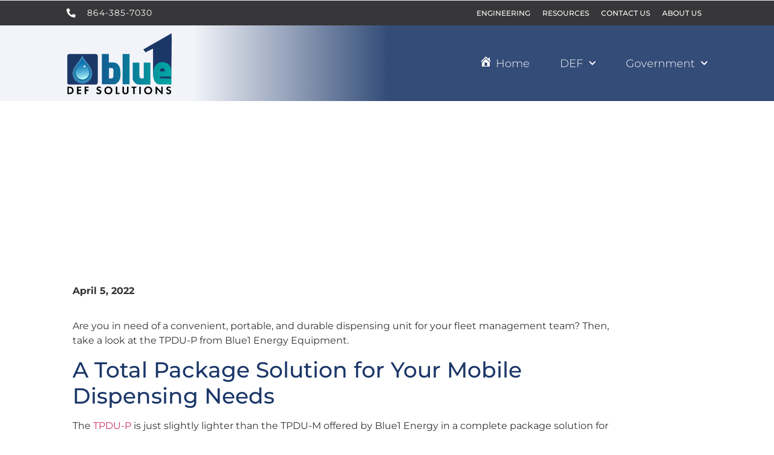

--- FILE ---
content_type: text/html; charset=UTF-8
request_url: https://blue1energyequipment.com/the-perfect-mobile-dispensing-solution/
body_size: 15752
content:
<!doctype html>
<html dir="ltr" lang="en-US" prefix="og: https://ogp.me/ns#">
<head>
	<meta charset="UTF-8">
	<meta name="viewport" content="width=device-width, initial-scale=1">
	<link rel="profile" href="https://gmpg.org/xfn/11">
		<style>img:is([sizes="auto" i], [sizes^="auto," i]) { contain-intrinsic-size: 3000px 1500px }</style>
	
		<!-- All in One SEO 4.8.2 - aioseo.com -->
	<meta name="description" content="The TPDU-P is just slightly lighter than the TPDU-M offered by Blue1 Energy in a complete package solution for your mobile dispensing needs." />
	<meta name="robots" content="max-image-preview:large" />
	<meta name="author" content="Keith Hodges"/>
	<meta name="google-site-verification" content="google8285204efe63ce24" />
	<link rel="canonical" href="https://blue1defsolutions.com/the-perfect-mobile-dispensing-solution/" />
	<meta name="generator" content="All in One SEO (AIOSEO) 4.8.2" />
		<meta property="og:locale" content="en_US" />
		<meta property="og:site_name" content="Blue1 DEF Solutions" />
		<meta property="og:type" content="article" />
		<meta property="og:title" content="The Perfect Mobile Dispensing Solution | Blue1 DEF Solutions" />
		<meta property="og:description" content="The TPDU-P is just slightly lighter than the TPDU-M offered by Blue1 Energy in a complete package solution for your mobile dispensing needs." />
		<meta property="og:url" content="https://blue1defsolutions.com/the-perfect-mobile-dispensing-solution/" />
		<meta property="og:image" content="https://blue1defsolutions.com/wp-content/uploads/2020/03/blue1-logo-svg.svg" />
		<meta property="og:image:secure_url" content="https://blue1defsolutions.com/wp-content/uploads/2020/03/blue1-logo-svg.svg" />
		<meta property="article:section" content="Uncategorized" />
		<meta property="article:published_time" content="2022-04-05T14:43:09+00:00" />
		<meta property="article:modified_time" content="2023-08-01T16:41:54+00:00" />
		<meta name="twitter:card" content="summary_large_image" />
		<meta name="twitter:title" content="The Perfect Mobile Dispensing Solution | Blue1 DEF Solutions" />
		<meta name="twitter:description" content="The TPDU-P is just slightly lighter than the TPDU-M offered by Blue1 Energy in a complete package solution for your mobile dispensing needs." />
		<meta name="twitter:image" content="https://blue1defsolutions.com/wp-content/uploads/2020/03/blue1-logo-svg.svg" />
		<meta name="twitter:label1" content="Written by" />
		<meta name="twitter:data1" content="Keith Hodges" />
		<meta name="twitter:label2" content="Est. reading time" />
		<meta name="twitter:data2" content="1 minute" />
		<script type="application/ld+json" class="aioseo-schema">
			{"@context":"https:\/\/schema.org","@graph":[{"@type":"Article","@id":"https:\/\/blue1defsolutions.com\/the-perfect-mobile-dispensing-solution\/#article","name":"The Perfect Mobile Dispensing Solution | Blue1 DEF Solutions","headline":"The Perfect Mobile Dispensing Solution","author":{"@id":"https:\/\/blue1defsolutions.com\/author\/keithdrumcreative-com\/#author"},"publisher":{"@id":"https:\/\/blue1defsolutions.com\/#organization"},"image":{"@type":"ImageObject","url":"https:\/\/blue1defsolutions.com\/wp-content\/uploads\/2020\/03\/blue1-logo-svg.svg","@id":"https:\/\/blue1defsolutions.com\/#articleImage","width":305,"height":183,"caption":"Blue1 DEF Solutions"},"datePublished":"2022-04-05T10:43:09-04:00","dateModified":"2023-08-01T12:41:54-04:00","inLanguage":"en-US","mainEntityOfPage":{"@id":"https:\/\/blue1defsolutions.com\/the-perfect-mobile-dispensing-solution\/#webpage"},"isPartOf":{"@id":"https:\/\/blue1defsolutions.com\/the-perfect-mobile-dispensing-solution\/#webpage"},"articleSection":"Uncategorized"},{"@type":"BreadcrumbList","@id":"https:\/\/blue1defsolutions.com\/the-perfect-mobile-dispensing-solution\/#breadcrumblist","itemListElement":[{"@type":"ListItem","@id":"https:\/\/blue1defsolutions.com\/#listItem","position":1,"name":"Home","item":"https:\/\/blue1defsolutions.com\/","nextItem":{"@type":"ListItem","@id":"https:\/\/blue1defsolutions.com\/the-perfect-mobile-dispensing-solution\/#listItem","name":"The Perfect Mobile Dispensing Solution"}},{"@type":"ListItem","@id":"https:\/\/blue1defsolutions.com\/the-perfect-mobile-dispensing-solution\/#listItem","position":2,"name":"The Perfect Mobile Dispensing Solution","previousItem":{"@type":"ListItem","@id":"https:\/\/blue1defsolutions.com\/#listItem","name":"Home"}}]},{"@type":"Organization","@id":"https:\/\/blue1defsolutions.com\/#organization","name":"Blue1 DEF Solutions","description":"SUPERIOR DEF STORAGE AND DISPENSING SOLUTIONS","url":"https:\/\/blue1defsolutions.com\/","telephone":"+18643857030","logo":{"@type":"ImageObject","url":"https:\/\/blue1defsolutions.com\/wp-content\/uploads\/2020\/03\/blue1-logo-svg.svg","@id":"https:\/\/blue1defsolutions.com\/the-perfect-mobile-dispensing-solution\/#organizationLogo","width":305,"height":183,"caption":"Blue1 DEF Solutions"},"image":{"@id":"https:\/\/blue1defsolutions.com\/the-perfect-mobile-dispensing-solution\/#organizationLogo"}},{"@type":"Person","@id":"https:\/\/blue1defsolutions.com\/author\/keithdrumcreative-com\/#author","url":"https:\/\/blue1defsolutions.com\/author\/keithdrumcreative-com\/","name":"Keith Hodges","image":{"@type":"ImageObject","@id":"https:\/\/blue1defsolutions.com\/the-perfect-mobile-dispensing-solution\/#authorImage","url":"https:\/\/secure.gravatar.com\/avatar\/e5d50be6ff3f92e8569b74c5bd2024d6f0d4859ca945d984fd3ccd08ff603357?s=96&d=mm&r=g","width":96,"height":96,"caption":"Keith Hodges"}},{"@type":"WebPage","@id":"https:\/\/blue1defsolutions.com\/the-perfect-mobile-dispensing-solution\/#webpage","url":"https:\/\/blue1defsolutions.com\/the-perfect-mobile-dispensing-solution\/","name":"The Perfect Mobile Dispensing Solution | Blue1 DEF Solutions","description":"The TPDU-P is just slightly lighter than the TPDU-M offered by Blue1 Energy in a complete package solution for your mobile dispensing needs.","inLanguage":"en-US","isPartOf":{"@id":"https:\/\/blue1defsolutions.com\/#website"},"breadcrumb":{"@id":"https:\/\/blue1defsolutions.com\/the-perfect-mobile-dispensing-solution\/#breadcrumblist"},"author":{"@id":"https:\/\/blue1defsolutions.com\/author\/keithdrumcreative-com\/#author"},"creator":{"@id":"https:\/\/blue1defsolutions.com\/author\/keithdrumcreative-com\/#author"},"datePublished":"2022-04-05T10:43:09-04:00","dateModified":"2023-08-01T12:41:54-04:00"},{"@type":"WebSite","@id":"https:\/\/blue1defsolutions.com\/#website","url":"https:\/\/blue1defsolutions.com\/","name":"Blue1 DEF Solutions","description":"SUPERIOR DEF STORAGE AND DISPENSING SOLUTIONS","inLanguage":"en-US","publisher":{"@id":"https:\/\/blue1defsolutions.com\/#organization"}}]}
		</script>
		<!-- All in One SEO -->


	<!-- This site is optimized with the Yoast SEO plugin v25.0 - https://yoast.com/wordpress/plugins/seo/ -->
	<title>The Perfect Mobile Dispensing Solution | Blue1 DEF Solutions</title>
	<meta name="description" content="The TPDU-P is just slightly lighter than the TPDU-M offered by Blue1 Energy in a complete package solution for your mobile dispensing needs." />
	<link rel="canonical" href="https://blue1defsolutions.com/the-perfect-mobile-dispensing-solution/" />
	<meta property="og:locale" content="en_US" />
	<meta property="og:type" content="article" />
	<meta property="og:title" content="The Perfect Mobile Dispensing Solution | Blue1 DEF Solutions" />
	<meta property="og:description" content="The TPDU-P is just slightly lighter than the TPDU-M offered by Blue1 Energy in a complete package solution for your mobile dispensing needs." />
	<meta property="og:url" content="https://blue1defsolutions.com/the-perfect-mobile-dispensing-solution/" />
	<meta property="og:site_name" content="Blue1 DEF Solutions" />
	<meta property="article:published_time" content="2022-04-05T14:43:09+00:00" />
	<meta property="article:modified_time" content="2023-08-01T16:41:54+00:00" />
	<meta name="author" content="Keith Hodges" />
	<meta name="twitter:card" content="summary_large_image" />
	<meta name="twitter:label1" content="Written by" />
	<meta name="twitter:data1" content="Keith Hodges" />
	<meta name="twitter:label2" content="Est. reading time" />
	<meta name="twitter:data2" content="2 minutes" />
	<script type="application/ld+json" class="yoast-schema-graph">{"@context":"https://schema.org","@graph":[{"@type":"Article","@id":"https://blue1defsolutions.com/the-perfect-mobile-dispensing-solution/#article","isPartOf":{"@id":"https://blue1defsolutions.com/the-perfect-mobile-dispensing-solution/"},"author":{"name":"Keith Hodges","@id":"https://blue1defsolutions.com/#/schema/person/d66d17b40ab4b7db347687b3f27325f2"},"headline":"The Perfect Mobile Dispensing Solution","datePublished":"2022-04-05T14:43:09+00:00","dateModified":"2023-08-01T16:41:54+00:00","mainEntityOfPage":{"@id":"https://blue1defsolutions.com/the-perfect-mobile-dispensing-solution/"},"wordCount":309,"commentCount":0,"publisher":{"@id":"https://blue1defsolutions.com/#organization"},"inLanguage":"en-US"},{"@type":"WebPage","@id":"https://blue1defsolutions.com/the-perfect-mobile-dispensing-solution/","url":"https://blue1defsolutions.com/the-perfect-mobile-dispensing-solution/","name":"The Perfect Mobile Dispensing Solution | Blue1 DEF Solutions","isPartOf":{"@id":"https://blue1defsolutions.com/#website"},"datePublished":"2022-04-05T14:43:09+00:00","dateModified":"2023-08-01T16:41:54+00:00","description":"The TPDU-P is just slightly lighter than the TPDU-M offered by Blue1 Energy in a complete package solution for your mobile dispensing needs.","breadcrumb":{"@id":"https://blue1defsolutions.com/the-perfect-mobile-dispensing-solution/#breadcrumb"},"inLanguage":"en-US","potentialAction":[{"@type":"ReadAction","target":["https://blue1defsolutions.com/the-perfect-mobile-dispensing-solution/"]}]},{"@type":"BreadcrumbList","@id":"https://blue1defsolutions.com/the-perfect-mobile-dispensing-solution/#breadcrumb","itemListElement":[{"@type":"ListItem","position":1,"name":"Home","item":"https://blue1defsolutions.com/"},{"@type":"ListItem","position":2,"name":"Blog","item":"https://blue1defsolutions.com/blog/"},{"@type":"ListItem","position":3,"name":"The Perfect Mobile Dispensing Solution"}]},{"@type":"WebSite","@id":"https://blue1defsolutions.com/#website","url":"https://blue1defsolutions.com/","name":"Blue1 DEF Solutions","description":"SUPERIOR DEF STORAGE AND DISPENSING SOLUTIONS","publisher":{"@id":"https://blue1defsolutions.com/#organization"},"potentialAction":[{"@type":"SearchAction","target":{"@type":"EntryPoint","urlTemplate":"https://blue1defsolutions.com/?s={search_term_string}"},"query-input":{"@type":"PropertyValueSpecification","valueRequired":true,"valueName":"search_term_string"}}],"inLanguage":"en-US"},{"@type":"Organization","@id":"https://blue1defsolutions.com/#organization","name":"Blue1 DEF Solutions","url":"https://blue1defsolutions.com/","logo":{"@type":"ImageObject","inLanguage":"en-US","@id":"https://blue1defsolutions.com/#/schema/logo/image/","url":"https://blue1defsolutions.com/wp-content/uploads/2020/03/blue1-logo-svg.svg","contentUrl":"https://blue1defsolutions.com/wp-content/uploads/2020/03/blue1-logo-svg.svg","width":305,"height":183,"caption":"Blue1 DEF Solutions"},"image":{"@id":"https://blue1defsolutions.com/#/schema/logo/image/"}},{"@type":"Person","@id":"https://blue1defsolutions.com/#/schema/person/d66d17b40ab4b7db347687b3f27325f2","name":"Keith Hodges","image":{"@type":"ImageObject","inLanguage":"en-US","@id":"https://blue1defsolutions.com/#/schema/person/image/","url":"https://secure.gravatar.com/avatar/e5d50be6ff3f92e8569b74c5bd2024d6f0d4859ca945d984fd3ccd08ff603357?s=96&d=mm&r=g","contentUrl":"https://secure.gravatar.com/avatar/e5d50be6ff3f92e8569b74c5bd2024d6f0d4859ca945d984fd3ccd08ff603357?s=96&d=mm&r=g","caption":"Keith Hodges"},"sameAs":["http://DrumCreative.com"],"url":"https://blue1defsolutions.com/author/keithdrumcreative-com/"}]}</script>
	<!-- / Yoast SEO plugin. -->


<link rel='dns-prefetch' href='//polyfill.io' />
<link href='https://fonts.gstatic.com' crossorigin rel='preconnect' />
<link rel="alternate" type="application/rss+xml" title="Blue1 DEF Solutions &raquo; Feed" href="https://blue1defsolutions.com/feed/" />
		<!-- This site uses the Google Analytics by MonsterInsights plugin v9.5.2 - Using Analytics tracking - https://www.monsterinsights.com/ -->
							<script src="//www.googletagmanager.com/gtag/js?id=G-85QS8NXF8C"  data-cfasync="false" data-wpfc-render="false" async></script>
			<script data-cfasync="false" data-wpfc-render="false">
				var mi_version = '9.5.2';
				var mi_track_user = true;
				var mi_no_track_reason = '';
								var MonsterInsightsDefaultLocations = {"page_location":"https:\/\/blue1defsolutions.com\/the-perfect-mobile-dispensing-solution\/"};
				if ( typeof MonsterInsightsPrivacyGuardFilter === 'function' ) {
					var MonsterInsightsLocations = (typeof MonsterInsightsExcludeQuery === 'object') ? MonsterInsightsPrivacyGuardFilter( MonsterInsightsExcludeQuery ) : MonsterInsightsPrivacyGuardFilter( MonsterInsightsDefaultLocations );
				} else {
					var MonsterInsightsLocations = (typeof MonsterInsightsExcludeQuery === 'object') ? MonsterInsightsExcludeQuery : MonsterInsightsDefaultLocations;
				}

								var disableStrs = [
										'ga-disable-G-85QS8NXF8C',
									];

				/* Function to detect opted out users */
				function __gtagTrackerIsOptedOut() {
					for (var index = 0; index < disableStrs.length; index++) {
						if (document.cookie.indexOf(disableStrs[index] + '=true') > -1) {
							return true;
						}
					}

					return false;
				}

				/* Disable tracking if the opt-out cookie exists. */
				if (__gtagTrackerIsOptedOut()) {
					for (var index = 0; index < disableStrs.length; index++) {
						window[disableStrs[index]] = true;
					}
				}

				/* Opt-out function */
				function __gtagTrackerOptout() {
					for (var index = 0; index < disableStrs.length; index++) {
						document.cookie = disableStrs[index] + '=true; expires=Thu, 31 Dec 2099 23:59:59 UTC; path=/';
						window[disableStrs[index]] = true;
					}
				}

				if ('undefined' === typeof gaOptout) {
					function gaOptout() {
						__gtagTrackerOptout();
					}
				}
								window.dataLayer = window.dataLayer || [];

				window.MonsterInsightsDualTracker = {
					helpers: {},
					trackers: {},
				};
				if (mi_track_user) {
					function __gtagDataLayer() {
						dataLayer.push(arguments);
					}

					function __gtagTracker(type, name, parameters) {
						if (!parameters) {
							parameters = {};
						}

						if (parameters.send_to) {
							__gtagDataLayer.apply(null, arguments);
							return;
						}

						if (type === 'event') {
														parameters.send_to = monsterinsights_frontend.v4_id;
							var hookName = name;
							if (typeof parameters['event_category'] !== 'undefined') {
								hookName = parameters['event_category'] + ':' + name;
							}

							if (typeof MonsterInsightsDualTracker.trackers[hookName] !== 'undefined') {
								MonsterInsightsDualTracker.trackers[hookName](parameters);
							} else {
								__gtagDataLayer('event', name, parameters);
							}
							
						} else {
							__gtagDataLayer.apply(null, arguments);
						}
					}

					__gtagTracker('js', new Date());
					__gtagTracker('set', {
						'developer_id.dZGIzZG': true,
											});
					if ( MonsterInsightsLocations.page_location ) {
						__gtagTracker('set', MonsterInsightsLocations);
					}
										__gtagTracker('config', 'G-85QS8NXF8C', {"forceSSL":"true","link_attribution":"true"} );
															window.gtag = __gtagTracker;										(function () {
						/* https://developers.google.com/analytics/devguides/collection/analyticsjs/ */
						/* ga and __gaTracker compatibility shim. */
						var noopfn = function () {
							return null;
						};
						var newtracker = function () {
							return new Tracker();
						};
						var Tracker = function () {
							return null;
						};
						var p = Tracker.prototype;
						p.get = noopfn;
						p.set = noopfn;
						p.send = function () {
							var args = Array.prototype.slice.call(arguments);
							args.unshift('send');
							__gaTracker.apply(null, args);
						};
						var __gaTracker = function () {
							var len = arguments.length;
							if (len === 0) {
								return;
							}
							var f = arguments[len - 1];
							if (typeof f !== 'object' || f === null || typeof f.hitCallback !== 'function') {
								if ('send' === arguments[0]) {
									var hitConverted, hitObject = false, action;
									if ('event' === arguments[1]) {
										if ('undefined' !== typeof arguments[3]) {
											hitObject = {
												'eventAction': arguments[3],
												'eventCategory': arguments[2],
												'eventLabel': arguments[4],
												'value': arguments[5] ? arguments[5] : 1,
											}
										}
									}
									if ('pageview' === arguments[1]) {
										if ('undefined' !== typeof arguments[2]) {
											hitObject = {
												'eventAction': 'page_view',
												'page_path': arguments[2],
											}
										}
									}
									if (typeof arguments[2] === 'object') {
										hitObject = arguments[2];
									}
									if (typeof arguments[5] === 'object') {
										Object.assign(hitObject, arguments[5]);
									}
									if ('undefined' !== typeof arguments[1].hitType) {
										hitObject = arguments[1];
										if ('pageview' === hitObject.hitType) {
											hitObject.eventAction = 'page_view';
										}
									}
									if (hitObject) {
										action = 'timing' === arguments[1].hitType ? 'timing_complete' : hitObject.eventAction;
										hitConverted = mapArgs(hitObject);
										__gtagTracker('event', action, hitConverted);
									}
								}
								return;
							}

							function mapArgs(args) {
								var arg, hit = {};
								var gaMap = {
									'eventCategory': 'event_category',
									'eventAction': 'event_action',
									'eventLabel': 'event_label',
									'eventValue': 'event_value',
									'nonInteraction': 'non_interaction',
									'timingCategory': 'event_category',
									'timingVar': 'name',
									'timingValue': 'value',
									'timingLabel': 'event_label',
									'page': 'page_path',
									'location': 'page_location',
									'title': 'page_title',
									'referrer' : 'page_referrer',
								};
								for (arg in args) {
																		if (!(!args.hasOwnProperty(arg) || !gaMap.hasOwnProperty(arg))) {
										hit[gaMap[arg]] = args[arg];
									} else {
										hit[arg] = args[arg];
									}
								}
								return hit;
							}

							try {
								f.hitCallback();
							} catch (ex) {
							}
						};
						__gaTracker.create = newtracker;
						__gaTracker.getByName = newtracker;
						__gaTracker.getAll = function () {
							return [];
						};
						__gaTracker.remove = noopfn;
						__gaTracker.loaded = true;
						window['__gaTracker'] = __gaTracker;
					})();
									} else {
										console.log("");
					(function () {
						function __gtagTracker() {
							return null;
						}

						window['__gtagTracker'] = __gtagTracker;
						window['gtag'] = __gtagTracker;
					})();
									}
			</script>
				<!-- / Google Analytics by MonsterInsights -->
		<link rel='stylesheet' id='dashicons-css' href='https://blue1defsolutions.com/wp-includes/css/dashicons.min.css?ver=6.8.1' media='all' />
<link rel='stylesheet' id='menu-icons-extra-css' href='https://blue1defsolutions.com/wp-content/plugins/menu-icons/css/extra.min.css?ver=0.13.17' media='all' />
<style id='wp-emoji-styles-inline-css'>

	img.wp-smiley, img.emoji {
		display: inline !important;
		border: none !important;
		box-shadow: none !important;
		height: 1em !important;
		width: 1em !important;
		margin: 0 0.07em !important;
		vertical-align: -0.1em !important;
		background: none !important;
		padding: 0 !important;
	}
</style>
<style id='safe-svg-svg-icon-style-inline-css'>
.safe-svg-cover{text-align:center}.safe-svg-cover .safe-svg-inside{display:inline-block;max-width:100%}.safe-svg-cover svg{height:100%;max-height:100%;max-width:100%;width:100%}

</style>
<link rel='stylesheet' id='hello-elementor-css' href='https://blue1defsolutions.com/wp-content/themes/hello-elementor/style.min.css?ver=3.4.1' media='all' />
<link rel='stylesheet' id='hello-elementor-child-css' href='https://blue1defsolutions.com/wp-content/themes/drum-elementor-starter/style.css?ver=1.0.0' media='all' />
<link rel='stylesheet' id='hello-elementor-theme-style-css' href='https://blue1defsolutions.com/wp-content/themes/hello-elementor/theme.min.css?ver=3.4.1' media='all' />
<link rel='stylesheet' id='hello-elementor-header-footer-css' href='https://blue1defsolutions.com/wp-content/themes/hello-elementor/header-footer.min.css?ver=3.4.1' media='all' />
<link rel='stylesheet' id='swiper-css' href='https://blue1defsolutions.com/wp-content/plugins/elementor/assets/lib/swiper/v8/css/swiper.min.css?ver=8.4.5' media='all' />
<link rel='stylesheet' id='e-swiper-css' href='https://blue1defsolutions.com/wp-content/plugins/elementor/assets/css/conditionals/e-swiper.min.css?ver=3.28.4' media='all' />
<link rel='stylesheet' id='pp-swiper-css' href='https://blue1defsolutions.com/wp-content/plugins/powerpack-lite-for-elementor/assets/css/min/pp-swiper.min.css?ver=2.9.1' media='all' />
<link rel='stylesheet' id='widget-pp-content-ticker-css' href='https://blue1defsolutions.com/wp-content/plugins/powerpack-lite-for-elementor/assets/css/min/widget-content-ticker.min.css?ver=2.9.1' media='all' />
<link rel='stylesheet' id='elementor-frontend-css' href='https://blue1defsolutions.com/wp-content/uploads/elementor/css/custom-frontend.min.css?ver=1746805496' media='all' />
<link rel='stylesheet' id='widget-icon-list-css' href='https://blue1defsolutions.com/wp-content/uploads/elementor/css/custom-widget-icon-list.min.css?ver=1746805496' media='all' />
<link rel='stylesheet' id='widget-nav-menu-css' href='https://blue1defsolutions.com/wp-content/uploads/elementor/css/custom-pro-widget-nav-menu.min.css?ver=1746805496' media='all' />
<link rel='stylesheet' id='widget-image-css' href='https://blue1defsolutions.com/wp-content/plugins/elementor/assets/css/widget-image.min.css?ver=3.28.4' media='all' />
<link rel='stylesheet' id='e-sticky-css' href='https://blue1defsolutions.com/wp-content/plugins/elementor-pro/assets/css/modules/sticky.min.css?ver=3.28.4' media='all' />
<link rel='stylesheet' id='e-animation-grow-css' href='https://blue1defsolutions.com/wp-content/plugins/elementor/assets/lib/animations/styles/e-animation-grow.min.css?ver=3.28.4' media='all' />
<link rel='stylesheet' id='widget-social-icons-css' href='https://blue1defsolutions.com/wp-content/plugins/elementor/assets/css/widget-social-icons.min.css?ver=3.28.4' media='all' />
<link rel='stylesheet' id='e-apple-webkit-css' href='https://blue1defsolutions.com/wp-content/uploads/elementor/css/custom-apple-webkit.min.css?ver=1746805496' media='all' />
<link rel='stylesheet' id='widget-heading-css' href='https://blue1defsolutions.com/wp-content/plugins/elementor/assets/css/widget-heading.min.css?ver=3.28.4' media='all' />
<link rel='stylesheet' id='e-shapes-css' href='https://blue1defsolutions.com/wp-content/plugins/elementor/assets/css/conditionals/shapes.min.css?ver=3.28.4' media='all' />
<link rel='stylesheet' id='elementor-icons-css' href='https://blue1defsolutions.com/wp-content/plugins/elementor/assets/lib/eicons/css/elementor-icons.min.css?ver=5.36.0' media='all' />
<link rel='stylesheet' id='elementor-post-2455-css' href='https://blue1defsolutions.com/wp-content/uploads/elementor/css/post-2455.css?ver=1746805496' media='all' />
<link rel='stylesheet' id='wpforms-modern-full-css' href='https://blue1defsolutions.com/wp-content/plugins/wpforms-lite/assets/css/frontend/modern/wpforms-full.min.css?ver=1.9.5.2' media='all' />
<style id='wpforms-modern-full-inline-css'>
:root {
				--wpforms-field-border-radius: 3px;
--wpforms-field-border-style: solid;
--wpforms-field-border-size: 1px;
--wpforms-field-background-color: #ffffff;
--wpforms-field-border-color: rgba( 0, 0, 0, 0.25 );
--wpforms-field-border-color-spare: rgba( 0, 0, 0, 0.25 );
--wpforms-field-text-color: rgba( 0, 0, 0, 0.7 );
--wpforms-field-menu-color: #ffffff;
--wpforms-label-color: rgba( 0, 0, 0, 0.85 );
--wpforms-label-sublabel-color: rgba( 0, 0, 0, 0.55 );
--wpforms-label-error-color: #d63637;
--wpforms-button-border-radius: 3px;
--wpforms-button-border-style: none;
--wpforms-button-border-size: 1px;
--wpforms-button-background-color: #066aab;
--wpforms-button-border-color: #066aab;
--wpforms-button-text-color: #ffffff;
--wpforms-page-break-color: #066aab;
--wpforms-background-image: none;
--wpforms-background-position: center center;
--wpforms-background-repeat: no-repeat;
--wpforms-background-size: cover;
--wpforms-background-width: 100px;
--wpforms-background-height: 100px;
--wpforms-background-color: rgba( 0, 0, 0, 0 );
--wpforms-background-url: none;
--wpforms-container-padding: 0px;
--wpforms-container-border-style: none;
--wpforms-container-border-width: 1px;
--wpforms-container-border-color: #000000;
--wpforms-container-border-radius: 3px;
--wpforms-field-size-input-height: 43px;
--wpforms-field-size-input-spacing: 15px;
--wpforms-field-size-font-size: 16px;
--wpforms-field-size-line-height: 19px;
--wpforms-field-size-padding-h: 14px;
--wpforms-field-size-checkbox-size: 16px;
--wpforms-field-size-sublabel-spacing: 5px;
--wpforms-field-size-icon-size: 1;
--wpforms-label-size-font-size: 16px;
--wpforms-label-size-line-height: 19px;
--wpforms-label-size-sublabel-font-size: 14px;
--wpforms-label-size-sublabel-line-height: 17px;
--wpforms-button-size-font-size: 17px;
--wpforms-button-size-height: 41px;
--wpforms-button-size-padding-h: 15px;
--wpforms-button-size-margin-top: 10px;
--wpforms-container-shadow-size-box-shadow: none;

			}
</style>
<link rel='stylesheet' id='font-awesome-5-all-css' href='https://blue1defsolutions.com/wp-content/plugins/elementor/assets/lib/font-awesome/css/all.min.css?ver=3.28.4' media='all' />
<link rel='stylesheet' id='font-awesome-4-shim-css' href='https://blue1defsolutions.com/wp-content/plugins/elementor/assets/lib/font-awesome/css/v4-shims.min.css?ver=3.28.4' media='all' />
<link rel='stylesheet' id='widget-spacer-css' href='https://blue1defsolutions.com/wp-content/plugins/elementor/assets/css/widget-spacer.min.css?ver=3.28.4' media='all' />
<link rel='stylesheet' id='widget-share-buttons-css' href='https://blue1defsolutions.com/wp-content/plugins/elementor-pro/assets/css/widget-share-buttons.min.css?ver=3.28.4' media='all' />
<link rel='stylesheet' id='elementor-icons-shared-0-css' href='https://blue1defsolutions.com/wp-content/plugins/elementor/assets/lib/font-awesome/css/fontawesome.min.css?ver=5.15.3' media='all' />
<link rel='stylesheet' id='elementor-icons-fa-solid-css' href='https://blue1defsolutions.com/wp-content/plugins/elementor/assets/lib/font-awesome/css/solid.min.css?ver=5.15.3' media='all' />
<link rel='stylesheet' id='elementor-icons-fa-brands-css' href='https://blue1defsolutions.com/wp-content/plugins/elementor/assets/lib/font-awesome/css/brands.min.css?ver=5.15.3' media='all' />
<link rel='stylesheet' id='pp-tooltip-css' href='https://blue1defsolutions.com/wp-content/plugins/powerpack-lite-for-elementor/assets/css/min/tooltip.min.css?ver=2.9.1' media='all' />
<link rel='stylesheet' id='widget-pp-buttons-css' href='https://blue1defsolutions.com/wp-content/plugins/powerpack-lite-for-elementor/assets/css/min/widget-buttons.min.css?ver=2.9.1' media='all' />
<link rel='stylesheet' id='elementor-post-2778-css' href='https://blue1defsolutions.com/wp-content/uploads/elementor/css/post-2778.css?ver=1746805586' media='all' />
<link rel='stylesheet' id='elementor-post-173-css' href='https://blue1defsolutions.com/wp-content/uploads/elementor/css/post-173.css?ver=1750862219' media='all' />
<link rel='stylesheet' id='elementor-post-42-css' href='https://blue1defsolutions.com/wp-content/uploads/elementor/css/post-42.css?ver=1746805496' media='all' />
<link rel='stylesheet' id='elementor-post-2365-css' href='https://blue1defsolutions.com/wp-content/uploads/elementor/css/post-2365.css?ver=1746805559' media='all' />
<link rel='stylesheet' id='ecs-styles-css' href='https://blue1defsolutions.com/wp-content/plugins/ele-custom-skin/assets/css/ecs-style.css?ver=3.1.9' media='all' />
<link rel='stylesheet' id='elementor-post-336-css' href='https://blue1defsolutions.com/wp-content/uploads/elementor/css/post-336.css?ver=1576492427' media='all' />
<link rel='stylesheet' id='elementor-post-422-css' href='https://blue1defsolutions.com/wp-content/uploads/elementor/css/post-422.css?ver=1573053639' media='all' />
<link rel='stylesheet' id='elementor-post-424-css' href='https://blue1defsolutions.com/wp-content/uploads/elementor/css/post-424.css?ver=1575988878' media='all' />
<link rel='stylesheet' id='elementor-post-559-css' href='https://blue1defsolutions.com/wp-content/uploads/elementor/css/post-559.css?ver=1573226234' media='all' />
<link rel='stylesheet' id='elementor-gf-local-roboto-css' href='https://blue1defsolutions.com/wp-content/uploads/elementor/google-fonts/css/roboto.css?ver=1743425564' media='all' />
<link rel='stylesheet' id='elementor-gf-local-robotoslab-css' href='https://blue1defsolutions.com/wp-content/uploads/elementor/google-fonts/css/robotoslab.css?ver=1743425565' media='all' />
<link rel='stylesheet' id='elementor-gf-local-montserrat-css' href='https://blue1defsolutions.com/wp-content/uploads/elementor/google-fonts/css/montserrat.css?ver=1743425566' media='all' />
<style id="kt_central_palette_gutenberg_css" type="text/css">.has-central-palette-1-color{color:#1B3768}.has-central-palette-1-background-color{background-color:#1B3768}.has-central-palette-2-color{color:#7AA2D5}.has-central-palette-2-background-color{background-color:#7AA2D5}.has-central-palette-3-color{color:#F7A545}.has-central-palette-3-background-color{background-color:#F7A545}.has-central-palette-4-color{color:#8B1D41}.has-central-palette-4-background-color{background-color:#8B1D41}.has-central-palette-5-color{color:#000000}.has-central-palette-5-background-color{background-color:#000000}.has-central-palette-6-color{color:#676669}.has-central-palette-6-background-color{background-color:#676669}.has-central-palette-7-color{color:#EDEFF4}.has-central-palette-7-background-color{background-color:#EDEFF4}
</style>
<script src="https://blue1defsolutions.com/wp-content/plugins/google-analytics-for-wordpress/assets/js/frontend-gtag.min.js?ver=9.5.2" id="monsterinsights-frontend-script-js" async data-wp-strategy="async"></script>
<script data-cfasync="false" data-wpfc-render="false" id='monsterinsights-frontend-script-js-extra'>var monsterinsights_frontend = {"js_events_tracking":"true","download_extensions":"doc,pdf,ppt,zip,xls,docx,pptx,xlsx","inbound_paths":"[{\"path\":\"\\\/go\\\/\",\"label\":\"affiliate\"},{\"path\":\"\\\/recommend\\\/\",\"label\":\"affiliate\"}]","home_url":"https:\/\/blue1defsolutions.com","hash_tracking":"false","v4_id":"G-85QS8NXF8C"};</script>
<script id="jquery-core-js-extra">
var pp = {"ajax_url":"https:\/\/blue1defsolutions.com\/wp-admin\/admin-ajax.php"};
</script>
<script src="https://blue1defsolutions.com/wp-includes/js/jquery/jquery.min.js?ver=3.7.1" id="jquery-core-js"></script>
<script src="https://blue1defsolutions.com/wp-includes/js/jquery/jquery-migrate.min.js?ver=3.4.1" id="jquery-migrate-js"></script>
<script id="3d-flip-book-client-locale-loader-js-extra">
var FB3D_CLIENT_LOCALE = {"ajaxurl":"https:\/\/blue1defsolutions.com\/wp-admin\/admin-ajax.php","dictionary":{"Table of contents":"Table of contents","Close":"Close","Bookmarks":"Bookmarks","Thumbnails":"Thumbnails","Search":"Search","Share":"Share","Facebook":"Facebook","Twitter":"Twitter","Email":"Email","Play":"Play","Previous page":"Previous page","Next page":"Next page","Zoom in":"Zoom in","Zoom out":"Zoom out","Fit view":"Fit view","Auto play":"Auto play","Full screen":"Full screen","More":"More","Smart pan":"Smart pan","Single page":"Single page","Sounds":"Sounds","Stats":"Stats","Print":"Print","Download":"Download","Goto first page":"Goto first page","Goto last page":"Goto last page"},"images":"https:\/\/blue1defsolutions.com\/wp-content\/plugins\/interactive-3d-flipbook-powered-physics-engine\/assets\/images\/","jsData":{"urls":[],"posts":{"ids_mis":[],"ids":[]},"pages":[],"firstPages":[],"bookCtrlProps":[],"bookTemplates":[]},"key":"3d-flip-book","pdfJS":{"pdfJsLib":"https:\/\/blue1defsolutions.com\/wp-content\/plugins\/interactive-3d-flipbook-powered-physics-engine\/assets\/js\/pdf.min.js?ver=4.3.136","pdfJsWorker":"https:\/\/blue1defsolutions.com\/wp-content\/plugins\/interactive-3d-flipbook-powered-physics-engine\/assets\/js\/pdf.worker.js?ver=4.3.136","stablePdfJsLib":"https:\/\/blue1defsolutions.com\/wp-content\/plugins\/interactive-3d-flipbook-powered-physics-engine\/assets\/js\/stable\/pdf.min.js?ver=2.5.207","stablePdfJsWorker":"https:\/\/blue1defsolutions.com\/wp-content\/plugins\/interactive-3d-flipbook-powered-physics-engine\/assets\/js\/stable\/pdf.worker.js?ver=2.5.207","pdfJsCMapUrl":"https:\/\/blue1defsolutions.com\/wp-content\/plugins\/interactive-3d-flipbook-powered-physics-engine\/assets\/cmaps\/"},"cacheurl":"https:\/\/blue1defsolutions.com\/wp-content\/uploads\/3d-flip-book\/cache\/","pluginsurl":"https:\/\/blue1defsolutions.com\/wp-content\/plugins\/","pluginurl":"https:\/\/blue1defsolutions.com\/wp-content\/plugins\/interactive-3d-flipbook-powered-physics-engine\/","thumbnailSize":{"width":"150","height":"150"},"version":"1.16.15"};
</script>
<script src="https://blue1defsolutions.com/wp-content/plugins/interactive-3d-flipbook-powered-physics-engine/assets/js/client-locale-loader.js?ver=1.16.15" id="3d-flip-book-client-locale-loader-js" async data-wp-strategy="async"></script>
<script src="https://blue1defsolutions.com/wp-content/themes/drum-elementor-starter/assets/js/main.js?ver=6.8.1" id="main-js"></script>
<script src="https://polyfill.io/v2/polyfill.min.js?features=IntersectionObserver&amp;ver=6.8.1" id="polyfill-js"></script>
<script src="https://blue1defsolutions.com/wp-content/plugins/elementor/assets/lib/font-awesome/js/v4-shims.min.js?ver=3.28.4" id="font-awesome-4-shim-js"></script>
<script id="ecs_ajax_load-js-extra">
var ecs_ajax_params = {"ajaxurl":"https:\/\/blue1defsolutions.com\/wp-admin\/admin-ajax.php","posts":"{\"page\":0,\"name\":\"the-perfect-mobile-dispensing-solution\",\"error\":\"\",\"m\":\"\",\"p\":0,\"post_parent\":\"\",\"subpost\":\"\",\"subpost_id\":\"\",\"attachment\":\"\",\"attachment_id\":0,\"pagename\":\"\",\"page_id\":0,\"second\":\"\",\"minute\":\"\",\"hour\":\"\",\"day\":0,\"monthnum\":0,\"year\":0,\"w\":0,\"category_name\":\"\",\"tag\":\"\",\"cat\":\"\",\"tag_id\":\"\",\"author\":\"\",\"author_name\":\"\",\"feed\":\"\",\"tb\":\"\",\"paged\":0,\"meta_key\":\"\",\"meta_value\":\"\",\"preview\":\"\",\"s\":\"\",\"sentence\":\"\",\"title\":\"\",\"fields\":\"all\",\"menu_order\":\"\",\"embed\":\"\",\"category__in\":[],\"category__not_in\":[],\"category__and\":[],\"post__in\":[],\"post__not_in\":[],\"post_name__in\":[],\"tag__in\":[],\"tag__not_in\":[],\"tag__and\":[],\"tag_slug__in\":[],\"tag_slug__and\":[],\"post_parent__in\":[],\"post_parent__not_in\":[],\"author__in\":[],\"author__not_in\":[],\"search_columns\":[],\"ignore_sticky_posts\":false,\"suppress_filters\":false,\"cache_results\":true,\"update_post_term_cache\":true,\"update_menu_item_cache\":false,\"lazy_load_term_meta\":true,\"update_post_meta_cache\":true,\"post_type\":\"\",\"posts_per_page\":24,\"nopaging\":false,\"comments_per_page\":\"50\",\"no_found_rows\":false,\"order\":\"DESC\"}"};
</script>
<script src="https://blue1defsolutions.com/wp-content/plugins/ele-custom-skin/assets/js/ecs_ajax_pagination.js?ver=3.1.9" id="ecs_ajax_load-js"></script>
<script src="https://blue1defsolutions.com/wp-content/plugins/ele-custom-skin/assets/js/ecs.js?ver=3.1.9" id="ecs-script-js"></script>
<link rel="https://api.w.org/" href="https://blue1defsolutions.com/wp-json/" /><link rel="alternate" title="JSON" type="application/json" href="https://blue1defsolutions.com/wp-json/wp/v2/posts/2778" /><link rel="EditURI" type="application/rsd+xml" title="RSD" href="https://blue1defsolutions.com/xmlrpc.php?rsd" />
<meta name="generator" content="WordPress 6.8.1" />
<link rel='shortlink' href='https://blue1defsolutions.com/?p=2778' />
<link rel="alternate" title="oEmbed (JSON)" type="application/json+oembed" href="https://blue1defsolutions.com/wp-json/oembed/1.0/embed?url=https%3A%2F%2Fblue1defsolutions.com%2Fthe-perfect-mobile-dispensing-solution%2F" />
<link rel="alternate" title="oEmbed (XML)" type="text/xml+oembed" href="https://blue1defsolutions.com/wp-json/oembed/1.0/embed?url=https%3A%2F%2Fblue1defsolutions.com%2Fthe-perfect-mobile-dispensing-solution%2F&#038;format=xml" />
<!-- Stream WordPress user activity plugin v4.1.1 -->
        <style>
            .elementor-text-editor a {
				color:#8b1d41;
			}
			.elementor-text-editor a:hover {
				color:#7aa2d5;
			}
			
			h1, .elementor-widget-heading h1.elementor-heading-title {
				color: #1b3768; 
				font-size: 60px;
				line-height: ;
				margin-bottom: px;
				font-weight: 800; }
			
			h2, .elementor-widget-heading h2.elementor-heading-title {
				color: #1b3768;				
				font-size: 48px;
				line-height: ; 
				margin-bottom: px;
				font-weight: 600; }
			
			h3, .elementor-widget-heading h3.elementor-heading-title {
				color: #1b3768;	
				font-size: 36px;
				line-height: ; 
				margin-bottom: px;
				font-weight: ; }
			
			h4, .elementor-widget-heading h4.elementor-heading-title {
				color: #1b3768;	
				font-size: 24px;
				line-height: ; 
				margin-bottom: 16px;
				font-weight: ;}
			
			h5, .elementor-widget-heading h5.elementor-heading-title {
				color: #1b3768;	
				font-size: 20px;
				line-height: ; 
				margin-bottom: px;
				font-weight: ;}
			
			h6, .elementor-widget-heading h6.elementor-heading-title { 
			  color: #1b3768;	
				font-size: 18px;
				line-height: ; 
				margin-bottom: px;
				font-weight: ;}
			  
			.page-content {
			  font-size: px;
			  line-height: ;  }
			  
			dd, dl, dt, li, ol, ul {
				list-style-type: square;
				font-size: px;
			    line-height: ; }
			
		    body .elementor-widget-button a.elementor-button, body .elementor-widget-button .elementor-button, body input[type=button], body input[type=submit], body input[type=reset], body .elementor-blockquote--button-skin-bubble .elementor-blockquote__tweet-button, body .elementor-blockquote--button-skin-classic .elementor-blockquote__tweet-button {
				background-color: ;
				border:  solid ;
				border-radius: 0px;
				border-color: ;
			}
			body .elementor-widget-button a.elementor-button:hover, body .elementor-widget-button .elementor-button:hover, body input[type=button]:hover, body input[type=submit]:hover, body input[type=reset]:hover body .elementor-blockquote--button-skin-bubble .elementor-blockquote__tweet-button:hover, body .elementor-blockquote--button-skin-classic .elementor-blockquote__tweet-button:hover {
				color: ;
				background-color: ;
			}

        </style>
    <meta name="generator" content="Elementor 3.28.4; features: additional_custom_breakpoints, e_local_google_fonts; settings: css_print_method-external, google_font-enabled, font_display-auto">
			<style>
				.e-con.e-parent:nth-of-type(n+4):not(.e-lazyloaded):not(.e-no-lazyload),
				.e-con.e-parent:nth-of-type(n+4):not(.e-lazyloaded):not(.e-no-lazyload) * {
					background-image: none !important;
				}
				@media screen and (max-height: 1024px) {
					.e-con.e-parent:nth-of-type(n+3):not(.e-lazyloaded):not(.e-no-lazyload),
					.e-con.e-parent:nth-of-type(n+3):not(.e-lazyloaded):not(.e-no-lazyload) * {
						background-image: none !important;
					}
				}
				@media screen and (max-height: 640px) {
					.e-con.e-parent:nth-of-type(n+2):not(.e-lazyloaded):not(.e-no-lazyload),
					.e-con.e-parent:nth-of-type(n+2):not(.e-lazyloaded):not(.e-no-lazyload) * {
						background-image: none !important;
					}
				}
			</style>
			<link rel="icon" href="https://blue1defsolutions.com/wp-content/uploads/2020/03/blue1-web-icon-150x150.jpg" sizes="32x32" />
<link rel="icon" href="https://blue1defsolutions.com/wp-content/uploads/2020/03/blue1-web-icon.jpg" sizes="192x192" />
<link rel="apple-touch-icon" href="https://blue1defsolutions.com/wp-content/uploads/2020/03/blue1-web-icon.jpg" />
<meta name="msapplication-TileImage" content="https://blue1defsolutions.com/wp-content/uploads/2020/03/blue1-web-icon.jpg" />
		<style id="wp-custom-css">
			.pdfs a {
    display: block;
    padding: 3px;
    font-size: 15px;
    font-weight: 600;
    color: #8B1D41;
}
.pdfs a i {
	margin-right: 7px
}
.pdfs a:hover {
	color: #1B3768;
}

ul {
    padding-left: 20px;
}		</style>
		<style id="kirki-inline-styles">h1, h2, h3, h4, h5, h6{font-family:Montserrat;}body, [data-elementor-type="wp-page"] > p, .elementor-widget-text-editor{font-family:Montserrat;}</style></head>
<body class="wp-singular post-template-default single single-post postid-2778 single-format-standard wp-custom-logo wp-embed-responsive wp-theme-hello-elementor wp-child-theme-drum-elementor-starter hello-elementor-default elementor-default elementor-kit-2455 elementor-page elementor-page-2778 elementor-page-2365">


<a class="skip-link screen-reader-text" href="#content">Skip to content</a>

		<div data-elementor-type="header" data-elementor-id="173" class="elementor elementor-173 elementor-location-header" data-elementor-post-type="elementor_library">
					<section class="elementor-section elementor-top-section elementor-element elementor-element-a14e1f3 elementor-section-boxed elementor-section-height-default elementor-section-height-default" data-id="a14e1f3" data-element_type="section" data-settings="{&quot;background_background&quot;:&quot;classic&quot;}">
							<div class="elementor-background-overlay"></div>
							<div class="elementor-container elementor-column-gap-default">
					<div class="elementor-column elementor-col-100 elementor-top-column elementor-element elementor-element-c58766a" data-id="c58766a" data-element_type="column">
			<div class="elementor-widget-wrap elementor-element-populated">
						<div class="elementor-element elementor-element-a18b50b elementor-hidden-desktop elementor-hidden-tablet elementor-hidden-mobile pp-content-ticker-heading-left elementor-widget elementor-widget-pp-content-ticker" data-id="a18b50b" data-element_type="widget" data-widget_type="pp-content-ticker.default">
				<div class="elementor-widget-container">
							<div class="pp-content-ticker-container pp-content-ticker-heading-arrow">
							<div class="pp-content-ticker-heading">
																	<span class="pp-content-ticker-heading-icon pp-icon">
							<i aria-hidden="true" class="fas fa-exclamation-circle"></i>						</span>
										<span class="pp-content-ticker-heading-text">
						NOTICE					</span>
				</div>
						<div class="pp-content-ticker-wrap swiper-container-wrap">
				<div class="pp-content-ticker pp-swiper-slider" data-slider-settings="{&quot;direction&quot;:&quot;horizontal&quot;,&quot;speed&quot;:3000,&quot;effect&quot;:&quot;slide&quot;,&quot;slides_per_view&quot;:1,&quot;auto_height&quot;:false,&quot;loop&quot;:&quot;&quot;}">
					<div class="swiper-wrapper">
									<div class="pp-content-ticker-item swiper-slide elementor-repeater-item-8e7d439">
				<div class="pp-content-ticker-content">
																<h3 class="pp-content-ticker-item-title">
						Due to an IT outage, we may not have recieved correspondance sent 05/24-06/02.						</h3>
										</div>
			</div>
								</div>
				</div>
			</div>
			<div class="pp-content-ticker-navigation">
							</div>
		</div>
						</div>
				</div>
					</div>
		</div>
					</div>
		</section>
				<section class="elementor-section elementor-top-section elementor-element elementor-element-06b8330 elementor-section-full_width elementor-section-height-default elementor-section-height-default" data-id="06b8330" data-element_type="section" data-settings="{&quot;sticky&quot;:&quot;top&quot;,&quot;sticky_on&quot;:[&quot;desktop&quot;,&quot;tablet&quot;,&quot;mobile&quot;],&quot;sticky_offset&quot;:0,&quot;sticky_effects_offset&quot;:0,&quot;sticky_anchor_link_offset&quot;:0}">
						<div class="elementor-container elementor-column-gap-default">
					<div class="elementor-column elementor-col-100 elementor-top-column elementor-element elementor-element-60dc2f8" data-id="60dc2f8" data-element_type="column">
			<div class="elementor-widget-wrap elementor-element-populated">
						<section class="elementor-section elementor-inner-section elementor-element elementor-element-90afb3e elementor-section-boxed elementor-section-height-default elementor-section-height-default" data-id="90afb3e" data-element_type="section" data-settings="{&quot;background_background&quot;:&quot;classic&quot;}">
						<div class="elementor-container elementor-column-gap-default">
					<div class="elementor-column elementor-col-100 elementor-inner-column elementor-element elementor-element-05387c6" data-id="05387c6" data-element_type="column">
			<div class="elementor-widget-wrap elementor-element-populated">
						<div class="elementor-element elementor-element-18bda25 elementor-align-left elementor-mobile-align-center elementor-tablet-align-center elementor-widget__width-auto elementor-icon-list--layout-traditional elementor-list-item-link-full_width elementor-widget elementor-widget-icon-list" data-id="18bda25" data-element_type="widget" data-widget_type="icon-list.default">
				<div class="elementor-widget-container">
							<ul class="elementor-icon-list-items">
							<li class="elementor-icon-list-item">
											<a href="tel:18669925831">

												<span class="elementor-icon-list-icon">
							<i aria-hidden="true" class="fas fa-phone-alt"></i>						</span>
										<span class="elementor-icon-list-text">864-385-7030</span>
											</a>
									</li>
						</ul>
						</div>
				</div>
				<div class="elementor-element elementor-element-b87b4b5 elementor-nav-menu__align-end elementor-nav-menu--stretch elementor-hidden-phone elementor-nav-menu--dropdown-mobile elementor-widget__width-auto elementor-hidden-tablet elementor-nav-menu__text-align-aside elementor-nav-menu--toggle elementor-nav-menu--burger elementor-widget elementor-widget-nav-menu" data-id="b87b4b5" data-element_type="widget" data-settings="{&quot;full_width&quot;:&quot;stretch&quot;,&quot;layout&quot;:&quot;horizontal&quot;,&quot;submenu_icon&quot;:{&quot;value&quot;:&quot;&lt;i class=\&quot;fas fa-caret-down\&quot;&gt;&lt;\/i&gt;&quot;,&quot;library&quot;:&quot;fa-solid&quot;},&quot;toggle&quot;:&quot;burger&quot;}" data-widget_type="nav-menu.default">
				<div class="elementor-widget-container">
								<nav aria-label="Menu" class="elementor-nav-menu--main elementor-nav-menu__container elementor-nav-menu--layout-horizontal e--pointer-none">
				<ul id="menu-1-b87b4b5" class="elementor-nav-menu"><li class="menu-item menu-item-type-post_type menu-item-object-page menu-item-679"><a href="https://blue1defsolutions.com/engineering/" class="elementor-item">Engineering</a></li>
<li class="menu-item menu-item-type-post_type menu-item-object-page menu-item-675"><a href="https://blue1defsolutions.com/resources/" class="elementor-item">Resources</a></li>
<li class="menu-item menu-item-type-post_type menu-item-object-page menu-item-695"><a href="https://blue1defsolutions.com/contact-us/" class="elementor-item">Contact Us</a></li>
<li class="menu-item menu-item-type-post_type menu-item-object-page menu-item-2611"><a href="https://blue1defsolutions.com/about-us/" class="elementor-item">About Us</a></li>
</ul>			</nav>
					<div class="elementor-menu-toggle" role="button" tabindex="0" aria-label="Menu Toggle" aria-expanded="false">
			<i aria-hidden="true" role="presentation" class="elementor-menu-toggle__icon--open eicon-menu-bar"></i><i aria-hidden="true" role="presentation" class="elementor-menu-toggle__icon--close eicon-close"></i>		</div>
					<nav class="elementor-nav-menu--dropdown elementor-nav-menu__container" aria-hidden="true">
				<ul id="menu-2-b87b4b5" class="elementor-nav-menu"><li class="menu-item menu-item-type-post_type menu-item-object-page menu-item-679"><a href="https://blue1defsolutions.com/engineering/" class="elementor-item" tabindex="-1">Engineering</a></li>
<li class="menu-item menu-item-type-post_type menu-item-object-page menu-item-675"><a href="https://blue1defsolutions.com/resources/" class="elementor-item" tabindex="-1">Resources</a></li>
<li class="menu-item menu-item-type-post_type menu-item-object-page menu-item-695"><a href="https://blue1defsolutions.com/contact-us/" class="elementor-item" tabindex="-1">Contact Us</a></li>
<li class="menu-item menu-item-type-post_type menu-item-object-page menu-item-2611"><a href="https://blue1defsolutions.com/about-us/" class="elementor-item" tabindex="-1">About Us</a></li>
</ul>			</nav>
						</div>
				</div>
					</div>
		</div>
					</div>
		</section>
				<section class="elementor-section elementor-inner-section elementor-element elementor-element-5b339b1 elementor-section-boxed elementor-section-height-default elementor-section-height-default" data-id="5b339b1" data-element_type="section" data-settings="{&quot;background_background&quot;:&quot;gradient&quot;}">
						<div class="elementor-container elementor-column-gap-default">
					<div class="elementor-column elementor-col-100 elementor-inner-column elementor-element elementor-element-48139fa" data-id="48139fa" data-element_type="column">
			<div class="elementor-widget-wrap elementor-element-populated">
						<div class="elementor-element elementor-element-7d823c9 elementor-widget__width-auto elementor-widget elementor-widget-theme-site-logo elementor-widget-image" data-id="7d823c9" data-element_type="widget" data-widget_type="theme-site-logo.default">
				<div class="elementor-widget-container">
											<a href="https://blue1defsolutions.com">
			<img fetchpriority="high" width="305" height="183" src="https://blue1defsolutions.com/wp-content/uploads/2020/03/blue1-logo-svg.svg" class="attachment-full size-full wp-image-3282" alt="Blue1 DEF Solutions" />				</a>
											</div>
				</div>
				<div class="elementor-element elementor-element-19d7b4d9 elementor-nav-menu__align-end elementor-nav-menu--stretch elementor-nav-menu__text-align-center elementor-nav-menu--dropdown-mobile elementor-hidden-phone elementor-widget__width-auto elementor-hidden-tablet elementor-nav-menu--toggle elementor-nav-menu--burger elementor-widget elementor-widget-nav-menu" data-id="19d7b4d9" data-element_type="widget" data-settings="{&quot;full_width&quot;:&quot;stretch&quot;,&quot;submenu_icon&quot;:{&quot;value&quot;:&quot;&lt;i class=\&quot;fas fa-chevron-down\&quot;&gt;&lt;\/i&gt;&quot;,&quot;library&quot;:&quot;fa-solid&quot;},&quot;layout&quot;:&quot;horizontal&quot;,&quot;toggle&quot;:&quot;burger&quot;}" data-widget_type="nav-menu.default">
				<div class="elementor-widget-container">
								<nav aria-label="Menu" class="elementor-nav-menu--main elementor-nav-menu__container elementor-nav-menu--layout-horizontal e--pointer-double-line e--animation-grow">
				<ul id="menu-1-19d7b4d9" class="elementor-nav-menu"><li class="menu-item menu-item-type-post_type menu-item-object-page menu-item-home menu-item-716"><a href="https://blue1defsolutions.com/" class="elementor-item"><i class="_mi _before dashicons dashicons-admin-home" aria-hidden="true"></i><span>Home</span></a></li>
<li class="menu-item menu-item-type-post_type menu-item-object-page menu-item-has-children menu-item-2613"><a href="https://blue1defsolutions.com/government/def-equipment/" class="elementor-item">DEF</a>
<ul class="sub-menu elementor-nav-menu--dropdown">
	<li class="menu-item menu-item-type-custom menu-item-object-custom menu-item-2615"><a href="https://blue1defsolutions.com/categories/commercial/" class="elementor-sub-item">Commercial DEF</a></li>
	<li class="menu-item menu-item-type-custom menu-item-object-custom menu-item-2614"><a href="https://blue1defsolutions.com/categories/retail/" class="elementor-sub-item">Retail DEF</a></li>
	<li class="menu-item menu-item-type-custom menu-item-object-custom menu-item-2616"><a href="https://blue1defsolutions.com/categories/commercial/accessories/" class="elementor-sub-item">DEF Parts &#038; Accessories</a></li>
</ul>
</li>
<li class="menu-item menu-item-type-post_type menu-item-object-page menu-item-has-children menu-item-724"><a href="https://blue1defsolutions.com/government/" class="elementor-item">Government</a>
<ul class="sub-menu elementor-nav-menu--dropdown">
	<li class="menu-item menu-item-type-post_type menu-item-object-page menu-item-2618"><a href="https://blue1defsolutions.com/government/def-equipment/" class="elementor-sub-item">DEF</a></li>
	<li class="menu-item menu-item-type-custom menu-item-object-custom menu-item-2415"><a href="https://blue1defsolutions.com/government/petroleum-equipment/" class="elementor-sub-item">Petroleum</a></li>
	<li class="menu-item menu-item-type-post_type menu-item-object-page menu-item-2620"><a href="https://blue1defsolutions.com/government/propane-autogas/" class="elementor-sub-item">Propane Autogas</a></li>
	<li class="menu-item menu-item-type-post_type menu-item-object-page menu-item-2619"><a href="https://blue1defsolutions.com/government/ev-charging/" class="elementor-sub-item">EV Charging</a></li>
	<li class="menu-item menu-item-type-post_type menu-item-object-page menu-item-2621"><a href="https://blue1defsolutions.com/government/installation-services/" class="elementor-sub-item">Installation Services</a></li>
</ul>
</li>
</ul>			</nav>
					<div class="elementor-menu-toggle" role="button" tabindex="0" aria-label="Menu Toggle" aria-expanded="false">
			<i aria-hidden="true" role="presentation" class="elementor-menu-toggle__icon--open eicon-menu-bar"></i><i aria-hidden="true" role="presentation" class="elementor-menu-toggle__icon--close eicon-close"></i>		</div>
					<nav class="elementor-nav-menu--dropdown elementor-nav-menu__container" aria-hidden="true">
				<ul id="menu-2-19d7b4d9" class="elementor-nav-menu"><li class="menu-item menu-item-type-post_type menu-item-object-page menu-item-home menu-item-716"><a href="https://blue1defsolutions.com/" class="elementor-item" tabindex="-1"><i class="_mi _before dashicons dashicons-admin-home" aria-hidden="true"></i><span>Home</span></a></li>
<li class="menu-item menu-item-type-post_type menu-item-object-page menu-item-has-children menu-item-2613"><a href="https://blue1defsolutions.com/government/def-equipment/" class="elementor-item" tabindex="-1">DEF</a>
<ul class="sub-menu elementor-nav-menu--dropdown">
	<li class="menu-item menu-item-type-custom menu-item-object-custom menu-item-2615"><a href="https://blue1defsolutions.com/categories/commercial/" class="elementor-sub-item" tabindex="-1">Commercial DEF</a></li>
	<li class="menu-item menu-item-type-custom menu-item-object-custom menu-item-2614"><a href="https://blue1defsolutions.com/categories/retail/" class="elementor-sub-item" tabindex="-1">Retail DEF</a></li>
	<li class="menu-item menu-item-type-custom menu-item-object-custom menu-item-2616"><a href="https://blue1defsolutions.com/categories/commercial/accessories/" class="elementor-sub-item" tabindex="-1">DEF Parts &#038; Accessories</a></li>
</ul>
</li>
<li class="menu-item menu-item-type-post_type menu-item-object-page menu-item-has-children menu-item-724"><a href="https://blue1defsolutions.com/government/" class="elementor-item" tabindex="-1">Government</a>
<ul class="sub-menu elementor-nav-menu--dropdown">
	<li class="menu-item menu-item-type-post_type menu-item-object-page menu-item-2618"><a href="https://blue1defsolutions.com/government/def-equipment/" class="elementor-sub-item" tabindex="-1">DEF</a></li>
	<li class="menu-item menu-item-type-custom menu-item-object-custom menu-item-2415"><a href="https://blue1defsolutions.com/government/petroleum-equipment/" class="elementor-sub-item" tabindex="-1">Petroleum</a></li>
	<li class="menu-item menu-item-type-post_type menu-item-object-page menu-item-2620"><a href="https://blue1defsolutions.com/government/propane-autogas/" class="elementor-sub-item" tabindex="-1">Propane Autogas</a></li>
	<li class="menu-item menu-item-type-post_type menu-item-object-page menu-item-2619"><a href="https://blue1defsolutions.com/government/ev-charging/" class="elementor-sub-item" tabindex="-1">EV Charging</a></li>
	<li class="menu-item menu-item-type-post_type menu-item-object-page menu-item-2621"><a href="https://blue1defsolutions.com/government/installation-services/" class="elementor-sub-item" tabindex="-1">Installation Services</a></li>
</ul>
</li>
</ul>			</nav>
						</div>
				</div>
				<div class="elementor-element elementor-element-c2a3b53 elementor-widget__width-auto elementor-hidden-desktop elementor-widget elementor-widget-button" data-id="c2a3b53" data-element_type="widget" data-widget_type="button.default">
				<div class="elementor-widget-container">
									<div class="elementor-button-wrapper">
					<a class="elementor-button elementor-button-link elementor-size-xs" href="#elementor-action%3Aaction%3Dpopup%3Aopen%26settings%3DeyJpZCI6IjI2MzQiLCJ0b2dnbGUiOmZhbHNlfQ%3D%3D">
						<span class="elementor-button-content-wrapper">
						<span class="elementor-button-icon">
				<i aria-hidden="true" class="fas fa-bars"></i>			</span>
								</span>
					</a>
				</div>
								</div>
				</div>
					</div>
		</div>
					</div>
		</section>
					</div>
		</div>
					</div>
		</section>
				</div>
				<div data-elementor-type="single" data-elementor-id="2365" class="elementor elementor-2365 elementor-location-single post-2778 post type-post status-publish format-standard hentry category-uncategorized" data-elementor-post-type="elementor_library">
					<section class="elementor-section elementor-top-section elementor-element elementor-element-6695302 elementor-section-height-min-height elementor-section-boxed elementor-section-height-default elementor-section-items-middle" data-id="6695302" data-element_type="section" data-settings="{&quot;background_background&quot;:&quot;slideshow&quot;,&quot;background_slideshow_gallery&quot;:[{&quot;id&quot;:196,&quot;url&quot;:&quot;https:\/\/blue1defsolutions.com\/wp-content\/uploads\/2019\/10\/iStock-1005279154-bkg.jpg&quot;}],&quot;shape_divider_bottom&quot;:&quot;triangle-asymmetrical&quot;,&quot;background_slideshow_transition_duration&quot;:2000,&quot;background_slideshow_loop&quot;:&quot;yes&quot;,&quot;background_slideshow_slide_duration&quot;:5000,&quot;background_slideshow_slide_transition&quot;:&quot;fade&quot;}">
							<div class="elementor-background-overlay"></div>
						<div class="elementor-shape elementor-shape-bottom" data-negative="false">
			<svg xmlns="http://www.w3.org/2000/svg" viewBox="0 0 1000 100" preserveAspectRatio="none">
	<path class="elementor-shape-fill" d="M738,99l262-93V0H0v5.6L738,99z"/>
</svg>		</div>
					<div class="elementor-container elementor-column-gap-default">
					<div class="elementor-column elementor-col-100 elementor-top-column elementor-element elementor-element-b6ba08e" data-id="b6ba08e" data-element_type="column">
			<div class="elementor-widget-wrap elementor-element-populated">
						<div class="elementor-element elementor-element-7ea08e4 elementor-widget elementor-widget-heading" data-id="7ea08e4" data-element_type="widget" data-widget_type="heading.default">
				<div class="elementor-widget-container">
					<h1 class="elementor-heading-title elementor-size-default">The Perfect Mobile Dispensing Solution</h1>				</div>
				</div>
					</div>
		</div>
					</div>
		</section>
				<section class="elementor-section elementor-top-section elementor-element elementor-element-7771f50 elementor-section-boxed elementor-section-height-default elementor-section-height-default" data-id="7771f50" data-element_type="section">
						<div class="elementor-container elementor-column-gap-default">
					<div class="elementor-column elementor-col-100 elementor-top-column elementor-element elementor-element-c541010" data-id="c541010" data-element_type="column">
			<div class="elementor-widget-wrap elementor-element-populated">
						<div class="elementor-element elementor-element-e1f5f0a elementor-widget elementor-widget-theme-post-content" data-id="e1f5f0a" data-element_type="widget" data-widget_type="theme-post-content.default">
				<div class="elementor-widget-container">
							<div data-elementor-type="wp-post" data-elementor-id="2778" class="elementor elementor-2778" data-elementor-post-type="post">
						<section class="elementor-section elementor-top-section elementor-element elementor-element-30ad0652 elementor-section-boxed elementor-section-height-default elementor-section-height-default" data-id="30ad0652" data-element_type="section">
						<div class="elementor-container elementor-column-gap-default">
					<div class="elementor-column elementor-col-100 elementor-top-column elementor-element elementor-element-763cbf85" data-id="763cbf85" data-element_type="column">
			<div class="elementor-widget-wrap elementor-element-populated">
						<div class="elementor-element elementor-element-8f98f6a elementor-widget elementor-widget-text-editor" data-id="8f98f6a" data-element_type="widget" data-widget_type="text-editor.default">
				<div class="elementor-widget-container">
									<p><strong>April 5, 2022</strong></p>								</div>
				</div>
				<div class="elementor-element elementor-element-2355be31 elementor-widget__width-initial elementor-widget elementor-widget-text-editor" data-id="2355be31" data-element_type="widget" data-widget_type="text-editor.default">
				<div class="elementor-widget-container">
									<p>Are you in need of a convenient, portable, and durable dispensing unit for your fleet management team? Then, take a look at the TPDU-P from Blue1 Energy Equipment.</p><h3>A Total Package Solution for Your Mobile Dispensing Needs</h3><p>The <a href="https://blue1defsolutions.com/products/tpdu-p/">TPDU-P</a> is just slightly lighter than the TPDU-M offered by Blue1 Energy in a complete package solution for your mobile dispensing needs.</p><p>Look at these <a href="https://blue1defsolutions.com/wp-content/uploads/2021/02/SPEC-SHEET-TPDU-P-TD10.pdf">features of the TPDU-P</a> and judge for yourself!</p><ul><li>TD10-12 volt diaphragm pump</li><li>20 feet of dispensing hose</li><li>Durable all-poly housing can take a beating</li><li>Convenient recesses for tie-downs and support</li><li>Nozzle holder w/automatic shut off</li><li>Forklift recesses</li><li>Carry handles</li><li>Lockable lid for extra security</li></ul><p>Built with 21st century rotationally molded high-density polyethylene (HDPE) that is ISO 2241 compliant, this mobile dispensing solution is UV and rust-resistant to give you and your team many years of worry-free service.</p><p>The TPDU-P is offered in four different sizes, each one complete with the above-listed features!</p><ol><li>33 Gallon     60lbs     32x24x18(L/W/H)</li><li>53 Gallon     62lbs      32x24x23(L/W/H)</li><li>113 Gallon     130lbs     46x30x29(L/W/H)</li><li>158 Gallon    156lbs      46x32x40(L/W/H)</li></ol><p>There is sure to be a size of the TPDU-P that is right for your mobile dispensing application, and the team from Blue1 Energy is always a call or click away to answer any questions or give you any further information.</p><p> </p><h3>Let Our Team Provide the Tools for Your Team!</h3><p>Blue1 Energy Equipment has been addressing the DEF storage and dispensing solutions for the fleet management industry since 2008. Our comprehensive product line fills the needs of each specific application in your fleet.</p><p>Whether <a href="https://blue1defsolutions.com/categories/retail/">retail</a>, <a href="https://blue1defsolutions.com/categories/commercial/">commercial</a>, or <a href="https://blue1defsolutions.com/government/">government</a> Blue1 Energy Equipment has built a reputation centered around DEF storage and dispensing solutions.</p><p>Let Blue1 Energy Equipment introduce you and your team to the TPDU-P. <a href="https://blue1defsolutions.com/contact-us/">Contact us</a> today!</p>								</div>
				</div>
				<div class="elementor-element elementor-element-162d495 elementor-widget elementor-widget-spacer" data-id="162d495" data-element_type="widget" data-widget_type="spacer.default">
				<div class="elementor-widget-container">
							<div class="elementor-spacer">
			<div class="elementor-spacer-inner"></div>
		</div>
						</div>
				</div>
				<div class="elementor-element elementor-element-8062307 elementor-share-buttons--view-icon elementor-share-buttons--skin-minimal elementor-share-buttons--shape-circle elementor-grid-0 elementor-share-buttons--color-official elementor-widget elementor-widget-share-buttons" data-id="8062307" data-element_type="widget" data-widget_type="share-buttons.default">
				<div class="elementor-widget-container">
							<div class="elementor-grid">
								<div class="elementor-grid-item">
						<div
							class="elementor-share-btn elementor-share-btn_linkedin"
							role="button"
							tabindex="0"
							aria-label="Share on linkedin"
						>
															<span class="elementor-share-btn__icon">
								<i class="fab fa-linkedin" aria-hidden="true"></i>							</span>
																				</div>
					</div>
									<div class="elementor-grid-item">
						<div
							class="elementor-share-btn elementor-share-btn_facebook"
							role="button"
							tabindex="0"
							aria-label="Share on facebook"
						>
															<span class="elementor-share-btn__icon">
								<i class="fab fa-facebook" aria-hidden="true"></i>							</span>
																				</div>
					</div>
									<div class="elementor-grid-item">
						<div
							class="elementor-share-btn elementor-share-btn_twitter"
							role="button"
							tabindex="0"
							aria-label="Share on twitter"
						>
															<span class="elementor-share-btn__icon">
								<i class="fab fa-twitter" aria-hidden="true"></i>							</span>
																				</div>
					</div>
									<div class="elementor-grid-item">
						<div
							class="elementor-share-btn elementor-share-btn_email"
							role="button"
							tabindex="0"
							aria-label="Share on email"
						>
															<span class="elementor-share-btn__icon">
								<i class="fas fa-envelope" aria-hidden="true"></i>							</span>
																				</div>
					</div>
						</div>
						</div>
				</div>
					</div>
		</div>
					</div>
		</section>
				<section class="elementor-section elementor-top-section elementor-element elementor-element-885af5f elementor-section-boxed elementor-section-height-default elementor-section-height-default" data-id="885af5f" data-element_type="section">
						<div class="elementor-container elementor-column-gap-default">
					<div class="elementor-column elementor-col-50 elementor-top-column elementor-element elementor-element-ac3434e" data-id="ac3434e" data-element_type="column">
			<div class="elementor-widget-wrap elementor-element-populated">
						<div class="elementor-element elementor-element-5cbeca4 pp-buttons-valign-middle pp-buttons-halign-left pp-buttons-stack-none elementor-widget elementor-widget-pp-buttons" data-id="5cbeca4" data-element_type="widget" data-widget_type="pp-buttons.default">
				<div class="elementor-widget-container">
							<div class="pp-buttons-group">
											<a href="https://blue1defsolutions.com/colder-climate-def-storage-solutions/" class="pp-button elementor-button elementor-size-sm elementor-repeater-item-9cf77a6 ">
					<div class="pp-button-content-wrapper">
						<span class="pp-button-content-inner pp-icon-before">
																	<span class="pp-button-icon pp-icon">
											<i aria-hidden="true" class="fas fa-chevron-left"></i>										</span>
										
								<span class="pp-button-title">
									Previous Post								</span>
													</span>
					</div>
				</a>
										</div>				</div>
				</div>
					</div>
		</div>
				<div class="elementor-column elementor-col-50 elementor-top-column elementor-element elementor-element-e9655cd" data-id="e9655cd" data-element_type="column">
			<div class="elementor-widget-wrap elementor-element-populated">
						<div class="elementor-element elementor-element-06c2e5f pp-buttons-halign-right pp-buttons-valign-middle pp-buttons-stack-none elementor-widget elementor-widget-pp-buttons" data-id="06c2e5f" data-element_type="widget" data-widget_type="pp-buttons.default">
				<div class="elementor-widget-container">
							<div class="pp-buttons-group">
											<a href="https://blue1defsolutions.com/a-dispenser-for-retail-pumping/" class="pp-button elementor-button elementor-size-sm elementor-repeater-item-9cf77a6 ">
					<div class="pp-button-content-wrapper">
						<span class="pp-button-content-inner pp-icon-after">
																	<span class="pp-button-icon pp-icon">
											<i aria-hidden="true" class="fas fa-chevron-right"></i>										</span>
										
								<span class="pp-button-title">
									Next Post								</span>
													</span>
					</div>
				</a>
										</div>				</div>
				</div>
					</div>
		</div>
					</div>
		</section>
				</div>
						</div>
				</div>
					</div>
		</div>
					</div>
		</section>
				</div>
				<div data-elementor-type="footer" data-elementor-id="42" class="elementor elementor-42 elementor-location-footer" data-elementor-post-type="elementor_library">
					<section class="elementor-section elementor-top-section elementor-element elementor-element-9bba241 elementor-section-content-middle elementor-section-boxed elementor-section-height-default elementor-section-height-default" data-id="9bba241" data-element_type="section" data-settings="{&quot;background_background&quot;:&quot;classic&quot;}">
						<div class="elementor-container elementor-column-gap-no">
					<div class="elementor-column elementor-col-20 elementor-top-column elementor-element elementor-element-99d9e08" data-id="99d9e08" data-element_type="column" data-settings="{&quot;background_background&quot;:&quot;classic&quot;}">
			<div class="elementor-widget-wrap elementor-element-populated">
						<div class="elementor-element elementor-element-a1227d4 elementor-widget elementor-widget-image" data-id="a1227d4" data-element_type="widget" data-widget_type="image.default">
				<div class="elementor-widget-container">
																<a href="https://www.sourcewell-mn.gov/cooperative-purchasing/081524-tan" target="_blank">
							<img width="1208" height="831" src="https://blue1defsolutions.com/wp-content/uploads/2025/04/Awarded_Contract_blue_081524-TAN_TITAN_CHEMICAL_TRANSFER_SOLUTIONS.png" class="attachment-full size-full wp-image-3309" alt="" srcset="https://blue1defsolutions.com/wp-content/uploads/2025/04/Awarded_Contract_blue_081524-TAN_TITAN_CHEMICAL_TRANSFER_SOLUTIONS.png 1208w, https://blue1defsolutions.com/wp-content/uploads/2025/04/Awarded_Contract_blue_081524-TAN_TITAN_CHEMICAL_TRANSFER_SOLUTIONS-550x378.png 550w, https://blue1defsolutions.com/wp-content/uploads/2025/04/Awarded_Contract_blue_081524-TAN_TITAN_CHEMICAL_TRANSFER_SOLUTIONS-1024x704.png 1024w, https://blue1defsolutions.com/wp-content/uploads/2025/04/Awarded_Contract_blue_081524-TAN_TITAN_CHEMICAL_TRANSFER_SOLUTIONS-768x528.png 768w" sizes="(max-width: 1208px) 100vw, 1208px" />								</a>
															</div>
				</div>
					</div>
		</div>
				<div class="elementor-column elementor-col-20 elementor-top-column elementor-element elementor-element-c841fbe" data-id="c841fbe" data-element_type="column" data-settings="{&quot;background_background&quot;:&quot;classic&quot;}">
			<div class="elementor-widget-wrap elementor-element-populated">
						<div class="elementor-element elementor-element-1b75c6e elementor-widget elementor-widget-image" data-id="1b75c6e" data-element_type="widget" data-widget_type="image.default">
				<div class="elementor-widget-container">
																<a href="https://spatco.com/">
							<img width="300" height="90" src="https://blue1defsolutions.com/wp-content/uploads/2019/03/SPATCOlogo-300x100-1.png" class="attachment-medium size-medium wp-image-3314" alt="SPATCO Energy Solutions" />								</a>
															</div>
				</div>
					</div>
		</div>
				<div class="elementor-column elementor-col-20 elementor-top-column elementor-element elementor-element-b2f08d5" data-id="b2f08d5" data-element_type="column" data-settings="{&quot;background_background&quot;:&quot;classic&quot;}">
			<div class="elementor-widget-wrap elementor-element-populated">
						<div class="elementor-element elementor-element-9a61cd5 elementor-widget elementor-widget-image" data-id="9a61cd5" data-element_type="widget" data-widget_type="image.default">
				<div class="elementor-widget-container">
															<img loading="lazy" width="314" height="200" src="https://blue1defsolutions.com/wp-content/uploads/2019/03/culus.png" class="attachment-large size-large wp-image-815" alt="" />															</div>
				</div>
					</div>
		</div>
				<div class="elementor-column elementor-col-20 elementor-top-column elementor-element elementor-element-6501c76" data-id="6501c76" data-element_type="column" data-settings="{&quot;background_background&quot;:&quot;classic&quot;}">
			<div class="elementor-widget-wrap elementor-element-populated">
						<div class="elementor-element elementor-element-62dd740 elementor-widget elementor-widget-image" data-id="62dd740" data-element_type="widget" data-widget_type="image.default">
				<div class="elementor-widget-container">
															<img loading="lazy" width="800" height="800" src="https://blue1defsolutions.com/wp-content/uploads/2019/03/CSA_mark-1024x1024.png" class="attachment-large size-large wp-image-2370" alt="" srcset="https://blue1defsolutions.com/wp-content/uploads/2019/03/CSA_mark.png 1024w, https://blue1defsolutions.com/wp-content/uploads/2019/03/CSA_mark-550x550.png 550w, https://blue1defsolutions.com/wp-content/uploads/2019/03/CSA_mark-150x150.png 150w, https://blue1defsolutions.com/wp-content/uploads/2019/03/CSA_mark-768x768.png 768w" sizes="(max-width: 800px) 100vw, 800px" />															</div>
				</div>
					</div>
		</div>
				<div class="elementor-column elementor-col-20 elementor-top-column elementor-element elementor-element-cb306bc" data-id="cb306bc" data-element_type="column" data-settings="{&quot;background_background&quot;:&quot;classic&quot;}">
			<div class="elementor-widget-wrap elementor-element-populated">
						<div class="elementor-element elementor-element-186d6c9 elementor-widget elementor-widget-image" data-id="186d6c9" data-element_type="widget" data-widget_type="image.default">
				<div class="elementor-widget-container">
																<a href="https://pei.org/">
							<img loading="lazy" width="300" height="140" src="https://blue1defsolutions.com/wp-content/uploads/2019/03/pei-member-logo-D1563D6ED9-seeklogo.com_.png" class="attachment-large size-large wp-image-813" alt="" />								</a>
															</div>
				</div>
					</div>
		</div>
					</div>
		</section>
				<section class="elementor-section elementor-top-section elementor-element elementor-element-bada20c elementor-section-boxed elementor-section-height-default elementor-section-height-default" data-id="bada20c" data-element_type="section" data-settings="{&quot;background_background&quot;:&quot;slideshow&quot;,&quot;background_slideshow_gallery&quot;:[{&quot;id&quot;:153,&quot;url&quot;:&quot;https:\/\/blue1defsolutions.com\/wp-content\/uploads\/2019\/10\/Canopy-and-Lube-Shed-low.jpg&quot;}],&quot;shape_divider_top&quot;:&quot;arrow&quot;,&quot;background_slideshow_loop&quot;:&quot;yes&quot;,&quot;background_slideshow_slide_duration&quot;:5000,&quot;background_slideshow_slide_transition&quot;:&quot;fade&quot;,&quot;background_slideshow_transition_duration&quot;:500}">
							<div class="elementor-background-overlay"></div>
						<div class="elementor-shape elementor-shape-top" data-negative="false">
			<svg xmlns="http://www.w3.org/2000/svg" viewBox="0 0 700 10" preserveAspectRatio="none">
	<path class="elementor-shape-fill" d="M350,10L340,0h20L350,10z"/>
</svg>		</div>
					<div class="elementor-container elementor-column-gap-default">
					<div class="elementor-column elementor-col-100 elementor-top-column elementor-element elementor-element-221af57" data-id="221af57" data-element_type="column">
			<div class="elementor-widget-wrap elementor-element-populated">
						<section class="elementor-section elementor-inner-section elementor-element elementor-element-bbd15a4 elementor-section-boxed elementor-section-height-default elementor-section-height-default" data-id="bbd15a4" data-element_type="section">
						<div class="elementor-container elementor-column-gap-default">
					<div class="elementor-column elementor-col-25 elementor-inner-column elementor-element elementor-element-57cd60a" data-id="57cd60a" data-element_type="column" data-settings="{&quot;background_background&quot;:&quot;classic&quot;}">
			<div class="elementor-widget-wrap elementor-element-populated">
						<div class="elementor-element elementor-element-3e480a5 elementor-widget elementor-widget-image" data-id="3e480a5" data-element_type="widget" data-widget_type="image.default">
				<div class="elementor-widget-container">
															<img loading="lazy" width="305" height="183" src="https://blue1defsolutions.com/wp-content/uploads/2020/03/blue1-logo-svg.svg" class="attachment-large size-large wp-image-3282" alt="Blue1 DEF Solutions" />															</div>
				</div>
				<div class="elementor-element elementor-element-941f905 elementor-widget elementor-widget-text-editor" data-id="941f905" data-element_type="widget" data-widget_type="text-editor.default">
				<div class="elementor-widget-container">
									<p>3040 White Horse Road<br />Greenville, SC 29611<br /><a href="tel:18643857030">864-385-7030</a></p>								</div>
				</div>
				<div class="elementor-element elementor-element-b33ccbc e-grid-align-left e-grid-align-mobile-center elementor-shape-rounded elementor-grid-0 elementor-widget elementor-widget-social-icons" data-id="b33ccbc" data-element_type="widget" data-widget_type="social-icons.default">
				<div class="elementor-widget-container">
							<div class="elementor-social-icons-wrapper elementor-grid">
							<span class="elementor-grid-item">
					<a class="elementor-icon elementor-social-icon elementor-social-icon-linkedin-in elementor-animation-grow elementor-repeater-item-d60b467" href="https://www.linkedin.com/company/blue1usa/about/?viewAsMember=true" target="_blank">
						<span class="elementor-screen-only">Linkedin-in</span>
						<i class="fab fa-linkedin-in"></i>					</a>
				</span>
							<span class="elementor-grid-item">
					<a class="elementor-icon elementor-social-icon elementor-social-icon-youtube elementor-animation-grow elementor-repeater-item-bb672a3" href="https://www.youtube.com/user/TitanCTSolutions" target="_blank">
						<span class="elementor-screen-only">Youtube</span>
						<i class="fab fa-youtube"></i>					</a>
				</span>
					</div>
						</div>
				</div>
					</div>
		</div>
				<div class="elementor-column elementor-col-25 elementor-inner-column elementor-element elementor-element-5b8b77a" data-id="5b8b77a" data-element_type="column">
			<div class="elementor-widget-wrap elementor-element-populated">
						<div class="elementor-element elementor-element-595b71e elementor-widget elementor-widget-heading" data-id="595b71e" data-element_type="widget" data-widget_type="heading.default">
				<div class="elementor-widget-container">
					<h4 class="elementor-heading-title elementor-size-default">Products</h4>				</div>
				</div>
				<div class="elementor-element elementor-element-e0e352d elementor-align-left elementor-mobile-align-center elementor-icon-list--layout-traditional elementor-list-item-link-full_width elementor-widget elementor-widget-icon-list" data-id="e0e352d" data-element_type="widget" data-widget_type="icon-list.default">
				<div class="elementor-widget-container">
							<ul class="elementor-icon-list-items">
							<li class="elementor-icon-list-item">
											<a href="https://blue1defsolutions.com/categories/retail/">

											<span class="elementor-icon-list-text">Retail</span>
											</a>
									</li>
								<li class="elementor-icon-list-item">
											<a href="https://blue1defsolutions.com/categories/commercial/">

											<span class="elementor-icon-list-text">Commercial</span>
											</a>
									</li>
								<li class="elementor-icon-list-item">
											<a href="https://blue1defsolutions.com/government/">

											<span class="elementor-icon-list-text">Government</span>
											</a>
									</li>
						</ul>
						</div>
				</div>
					</div>
		</div>
				<div class="elementor-column elementor-col-25 elementor-inner-column elementor-element elementor-element-aee601a" data-id="aee601a" data-element_type="column">
			<div class="elementor-widget-wrap elementor-element-populated">
						<div class="elementor-element elementor-element-30e958d elementor-widget elementor-widget-heading" data-id="30e958d" data-element_type="widget" data-widget_type="heading.default">
				<div class="elementor-widget-container">
					<h4 class="elementor-heading-title elementor-size-default">Quick Links</h4>				</div>
				</div>
				<div class="elementor-element elementor-element-46c4479 elementor-align-left elementor-mobile-align-center elementor-icon-list--layout-traditional elementor-list-item-link-full_width elementor-widget elementor-widget-icon-list" data-id="46c4479" data-element_type="widget" data-widget_type="icon-list.default">
				<div class="elementor-widget-container">
							<ul class="elementor-icon-list-items">
							<li class="elementor-icon-list-item">
											<a href="https://blue1defsolutions.com/standard-terms-and-conditions/">

											<span class="elementor-icon-list-text">Terms &amp; Conditions</span>
											</a>
									</li>
								<li class="elementor-icon-list-item">
											<a href="https://blue1defsolutions.com/financing/">

											<span class="elementor-icon-list-text">Financing</span>
											</a>
									</li>
								<li class="elementor-icon-list-item">
											<a href="https://blue1defsolutions.com/credit-application/" target="_blank">

											<span class="elementor-icon-list-text">Credit Application</span>
											</a>
									</li>
								<li class="elementor-icon-list-item">
											<a href="https://blue1defsolutions.com/sitemap/">

											<span class="elementor-icon-list-text">Sitemap</span>
											</a>
									</li>
						</ul>
						</div>
				</div>
					</div>
		</div>
				<div class="elementor-column elementor-col-25 elementor-inner-column elementor-element elementor-element-f9eb15a" data-id="f9eb15a" data-element_type="column">
			<div class="elementor-widget-wrap elementor-element-populated">
						<div class="elementor-element elementor-element-9aa094f elementor-widget elementor-widget-heading" data-id="9aa094f" data-element_type="widget" data-widget_type="heading.default">
				<div class="elementor-widget-container">
					<h4 class="elementor-heading-title elementor-size-default">Company</h4>				</div>
				</div>
				<div class="elementor-element elementor-element-a7a240c elementor-align-left elementor-mobile-align-center elementor-icon-list--layout-traditional elementor-list-item-link-full_width elementor-widget elementor-widget-icon-list" data-id="a7a240c" data-element_type="widget" data-widget_type="icon-list.default">
				<div class="elementor-widget-container">
							<ul class="elementor-icon-list-items">
							<li class="elementor-icon-list-item">
											<a href="https://blue1defsolutions.com/contact-us/">

											<span class="elementor-icon-list-text">Contact Us</span>
											</a>
									</li>
								<li class="elementor-icon-list-item">
											<a href="/blog">

											<span class="elementor-icon-list-text">Blog</span>
											</a>
									</li>
								<li class="elementor-icon-list-item">
											<a href="https://blue1defsolutions.com/resources/">

												<span class="elementor-icon-list-icon">
							<i aria-hidden="true" class="fas fa-check"></i>						</span>
										<span class="elementor-icon-list-text">Product Resources</span>
											</a>
									</li>
								<li class="elementor-icon-list-item">
											<a href="https://blue1defsolutions.com/engineering/">

												<span class="elementor-icon-list-icon">
							<i aria-hidden="true" class="fas fa-check"></i>						</span>
										<span class="elementor-icon-list-text">Engineering Resources</span>
											</a>
									</li>
						</ul>
						</div>
				</div>
					</div>
		</div>
					</div>
		</section>
					</div>
		</div>
					</div>
		</section>
				<section class="elementor-section elementor-top-section elementor-element elementor-element-41e4f355 elementor-section-height-min-height elementor-section-content-middle elementor-section-boxed elementor-section-height-default elementor-section-items-middle" data-id="41e4f355" data-element_type="section" data-settings="{&quot;background_background&quot;:&quot;classic&quot;}">
						<div class="elementor-container elementor-column-gap-default">
					<div class="elementor-column elementor-col-50 elementor-top-column elementor-element elementor-element-4fe7e3ed" data-id="4fe7e3ed" data-element_type="column">
			<div class="elementor-widget-wrap elementor-element-populated">
						<div class="elementor-element elementor-element-60a6b9dd elementor-widget elementor-widget-heading" data-id="60a6b9dd" data-element_type="widget" data-widget_type="heading.default">
				<div class="elementor-widget-container">
					<h6 class="elementor-heading-title elementor-size-default">Copyright © 2025 Blue1 DEF Solutions</h6>				</div>
				</div>
					</div>
		</div>
				<div class="elementor-column elementor-col-50 elementor-top-column elementor-element elementor-element-7fec8e3" data-id="7fec8e3" data-element_type="column">
			<div class="elementor-widget-wrap elementor-element-populated">
						<div class="elementor-element elementor-element-20099162 elementor-widget elementor-widget-heading" data-id="20099162" data-element_type="widget" data-widget_type="heading.default">
				<div class="elementor-widget-container">
					<h6 class="elementor-heading-title elementor-size-default"><a href="https://drumcreative.com" target="_blank">Web Design By Drum Creative</a></h6>				</div>
				</div>
					</div>
		</div>
					</div>
		</section>
				</div>
		
<script type="speculationrules">
{"prefetch":[{"source":"document","where":{"and":[{"href_matches":"\/*"},{"not":{"href_matches":["\/wp-*.php","\/wp-admin\/*","\/wp-content\/uploads\/*","\/wp-content\/*","\/wp-content\/plugins\/*","\/wp-content\/themes\/drum-elementor-starter\/*","\/wp-content\/themes\/hello-elementor\/*","\/*\\?(.+)"]}},{"not":{"selector_matches":"a[rel~=\"nofollow\"]"}},{"not":{"selector_matches":".no-prefetch, .no-prefetch a"}}]},"eagerness":"conservative"}]}
</script>
		<div data-elementor-type="popup" data-elementor-id="2634" class="elementor elementor-2634 elementor-location-popup" data-elementor-settings="{&quot;a11y_navigation&quot;:&quot;yes&quot;,&quot;timing&quot;:[]}" data-elementor-post-type="elementor_library">
					<section class="elementor-section elementor-top-section elementor-element elementor-element-61381be elementor-section-boxed elementor-section-height-default elementor-section-height-default" data-id="61381be" data-element_type="section">
						<div class="elementor-container elementor-column-gap-default">
					<div class="elementor-column elementor-col-100 elementor-top-column elementor-element elementor-element-7dfa343" data-id="7dfa343" data-element_type="column">
			<div class="elementor-widget-wrap elementor-element-populated">
						<div class="elementor-element elementor-element-66f5def elementor-widget elementor-widget-nav-menu" data-id="66f5def" data-element_type="widget" data-settings="{&quot;layout&quot;:&quot;dropdown&quot;,&quot;submenu_icon&quot;:{&quot;value&quot;:&quot;&lt;i class=\&quot;fas fa-caret-down\&quot;&gt;&lt;\/i&gt;&quot;,&quot;library&quot;:&quot;fa-solid&quot;}}" data-widget_type="nav-menu.default">
				<div class="elementor-widget-container">
								<nav class="elementor-nav-menu--dropdown elementor-nav-menu__container" aria-hidden="true">
				<ul id="menu-2-66f5def" class="elementor-nav-menu"><li class="menu-item menu-item-type-post_type menu-item-object-page menu-item-home menu-item-716"><a href="https://blue1defsolutions.com/" class="elementor-item" tabindex="-1"><i class="_mi _before dashicons dashicons-admin-home" aria-hidden="true"></i><span>Home</span></a></li>
<li class="menu-item menu-item-type-post_type menu-item-object-page menu-item-has-children menu-item-2613"><a href="https://blue1defsolutions.com/government/def-equipment/" class="elementor-item" tabindex="-1">DEF</a>
<ul class="sub-menu elementor-nav-menu--dropdown">
	<li class="menu-item menu-item-type-custom menu-item-object-custom menu-item-2615"><a href="https://blue1defsolutions.com/categories/commercial/" class="elementor-sub-item" tabindex="-1">Commercial DEF</a></li>
	<li class="menu-item menu-item-type-custom menu-item-object-custom menu-item-2614"><a href="https://blue1defsolutions.com/categories/retail/" class="elementor-sub-item" tabindex="-1">Retail DEF</a></li>
	<li class="menu-item menu-item-type-custom menu-item-object-custom menu-item-2616"><a href="https://blue1defsolutions.com/categories/commercial/accessories/" class="elementor-sub-item" tabindex="-1">DEF Parts &#038; Accessories</a></li>
</ul>
</li>
<li class="menu-item menu-item-type-post_type menu-item-object-page menu-item-has-children menu-item-724"><a href="https://blue1defsolutions.com/government/" class="elementor-item" tabindex="-1">Government</a>
<ul class="sub-menu elementor-nav-menu--dropdown">
	<li class="menu-item menu-item-type-post_type menu-item-object-page menu-item-2618"><a href="https://blue1defsolutions.com/government/def-equipment/" class="elementor-sub-item" tabindex="-1">DEF</a></li>
	<li class="menu-item menu-item-type-custom menu-item-object-custom menu-item-2415"><a href="https://blue1defsolutions.com/government/petroleum-equipment/" class="elementor-sub-item" tabindex="-1">Petroleum</a></li>
	<li class="menu-item menu-item-type-post_type menu-item-object-page menu-item-2620"><a href="https://blue1defsolutions.com/government/propane-autogas/" class="elementor-sub-item" tabindex="-1">Propane Autogas</a></li>
	<li class="menu-item menu-item-type-post_type menu-item-object-page menu-item-2619"><a href="https://blue1defsolutions.com/government/ev-charging/" class="elementor-sub-item" tabindex="-1">EV Charging</a></li>
	<li class="menu-item menu-item-type-post_type menu-item-object-page menu-item-2621"><a href="https://blue1defsolutions.com/government/installation-services/" class="elementor-sub-item" tabindex="-1">Installation Services</a></li>
</ul>
</li>
</ul>			</nav>
						</div>
				</div>
					</div>
		</div>
					</div>
		</section>
				<section class="elementor-section elementor-top-section elementor-element elementor-element-9186322 elementor-section-boxed elementor-section-height-default elementor-section-height-default" data-id="9186322" data-element_type="section">
						<div class="elementor-container elementor-column-gap-default">
					<div class="elementor-column elementor-col-100 elementor-top-column elementor-element elementor-element-8389087" data-id="8389087" data-element_type="column">
			<div class="elementor-widget-wrap elementor-element-populated">
						<div class="elementor-element elementor-element-939d470 elementor-widget elementor-widget-nav-menu" data-id="939d470" data-element_type="widget" data-settings="{&quot;layout&quot;:&quot;dropdown&quot;,&quot;submenu_icon&quot;:{&quot;value&quot;:&quot;&lt;i class=\&quot;fas fa-caret-down\&quot;&gt;&lt;\/i&gt;&quot;,&quot;library&quot;:&quot;fa-solid&quot;}}" data-widget_type="nav-menu.default">
				<div class="elementor-widget-container">
								<nav class="elementor-nav-menu--dropdown elementor-nav-menu__container" aria-hidden="true">
				<ul id="menu-2-939d470" class="elementor-nav-menu"><li class="menu-item menu-item-type-post_type menu-item-object-page menu-item-679"><a href="https://blue1defsolutions.com/engineering/" class="elementor-item" tabindex="-1">Engineering</a></li>
<li class="menu-item menu-item-type-post_type menu-item-object-page menu-item-675"><a href="https://blue1defsolutions.com/resources/" class="elementor-item" tabindex="-1">Resources</a></li>
<li class="menu-item menu-item-type-post_type menu-item-object-page menu-item-695"><a href="https://blue1defsolutions.com/contact-us/" class="elementor-item" tabindex="-1">Contact Us</a></li>
<li class="menu-item menu-item-type-post_type menu-item-object-page menu-item-2611"><a href="https://blue1defsolutions.com/about-us/" class="elementor-item" tabindex="-1">About Us</a></li>
</ul>			</nav>
						</div>
				</div>
					</div>
		</div>
					</div>
		</section>
				</div>
					<script>
				const lazyloadRunObserver = () => {
					const lazyloadBackgrounds = document.querySelectorAll( `.e-con.e-parent:not(.e-lazyloaded)` );
					const lazyloadBackgroundObserver = new IntersectionObserver( ( entries ) => {
						entries.forEach( ( entry ) => {
							if ( entry.isIntersecting ) {
								let lazyloadBackground = entry.target;
								if( lazyloadBackground ) {
									lazyloadBackground.classList.add( 'e-lazyloaded' );
								}
								lazyloadBackgroundObserver.unobserve( entry.target );
							}
						});
					}, { rootMargin: '200px 0px 200px 0px' } );
					lazyloadBackgrounds.forEach( ( lazyloadBackground ) => {
						lazyloadBackgroundObserver.observe( lazyloadBackground );
					} );
				};
				const events = [
					'DOMContentLoaded',
					'elementor/lazyload/observe',
				];
				events.forEach( ( event ) => {
					document.addEventListener( event, lazyloadRunObserver );
				} );
			</script>
			<link rel='stylesheet' id='elementor-post-2634-css' href='https://blue1defsolutions.com/wp-content/uploads/elementor/css/post-2634.css?ver=1746805496' media='all' />
<link rel='stylesheet' id='e-popup-css' href='https://blue1defsolutions.com/wp-content/plugins/elementor-pro/assets/css/conditionals/popup.min.css?ver=3.28.4' media='all' />
<script src="https://blue1defsolutions.com/wp-content/plugins/elementor/assets/lib/swiper/v8/swiper.min.js?ver=8.4.5" id="swiper-js"></script>
<script src="https://blue1defsolutions.com/wp-content/plugins/powerpack-lite-for-elementor/assets/js/min/frontend-carousel.min.js?ver=2.9.1" id="pp-carousel-js"></script>
<script src="https://blue1defsolutions.com/wp-content/plugins/elementor-pro/assets/lib/smartmenus/jquery.smartmenus.min.js?ver=1.2.1" id="smartmenus-js"></script>
<script src="https://blue1defsolutions.com/wp-content/plugins/elementor-pro/assets/lib/sticky/jquery.sticky.min.js?ver=3.28.4" id="e-sticky-js"></script>
<script src="https://blue1defsolutions.com/wp-content/plugins/powerpack-lite-for-elementor/assets/lib/tooltipster/tooltipster.min.js?ver=2.9.1" id="pp-tooltipster-js"></script>
<script src="https://blue1defsolutions.com/wp-content/plugins/powerpack-lite-for-elementor/assets/js/min/frontend-buttons.min.js?ver=2.9.1" id="pp-buttons-js"></script>
<script src="https://blue1defsolutions.com/wp-content/plugins/elementor/assets/js/webpack.runtime.min.js?ver=3.28.4" id="elementor-webpack-runtime-js"></script>
<script src="https://blue1defsolutions.com/wp-content/plugins/elementor/assets/js/frontend-modules.min.js?ver=3.28.4" id="elementor-frontend-modules-js"></script>
<script src="https://blue1defsolutions.com/wp-includes/js/jquery/ui/core.min.js?ver=1.13.3" id="jquery-ui-core-js"></script>
<script id="elementor-frontend-js-before">
var elementorFrontendConfig = {"environmentMode":{"edit":false,"wpPreview":false,"isScriptDebug":false},"i18n":{"shareOnFacebook":"Share on Facebook","shareOnTwitter":"Share on Twitter","pinIt":"Pin it","download":"Download","downloadImage":"Download image","fullscreen":"Fullscreen","zoom":"Zoom","share":"Share","playVideo":"Play Video","previous":"Previous","next":"Next","close":"Close","a11yCarouselPrevSlideMessage":"Previous slide","a11yCarouselNextSlideMessage":"Next slide","a11yCarouselFirstSlideMessage":"This is the first slide","a11yCarouselLastSlideMessage":"This is the last slide","a11yCarouselPaginationBulletMessage":"Go to slide"},"is_rtl":false,"breakpoints":{"xs":0,"sm":480,"md":640,"lg":1025,"xl":1440,"xxl":1600},"responsive":{"breakpoints":{"mobile":{"label":"Mobile Portrait","value":639,"default_value":767,"direction":"max","is_enabled":true},"mobile_extra":{"label":"Mobile Landscape","value":880,"default_value":880,"direction":"max","is_enabled":false},"tablet":{"label":"Tablet Portrait","value":1024,"default_value":1024,"direction":"max","is_enabled":true},"tablet_extra":{"label":"Tablet Landscape","value":1200,"default_value":1200,"direction":"max","is_enabled":false},"laptop":{"label":"Laptop","value":1366,"default_value":1366,"direction":"max","is_enabled":false},"widescreen":{"label":"Widescreen","value":2400,"default_value":2400,"direction":"min","is_enabled":false}},"hasCustomBreakpoints":true},"version":"3.28.4","is_static":false,"experimentalFeatures":{"additional_custom_breakpoints":true,"e_local_google_fonts":true,"theme_builder_v2":true,"editor_v2":true,"home_screen":true},"urls":{"assets":"https:\/\/blue1defsolutions.com\/wp-content\/plugins\/elementor\/assets\/","ajaxurl":"https:\/\/blue1defsolutions.com\/wp-admin\/admin-ajax.php","uploadUrl":"https:\/\/blue1defsolutions.com\/wp-content\/uploads"},"nonces":{"floatingButtonsClickTracking":"56df1ec575"},"swiperClass":"swiper","settings":{"page":[],"editorPreferences":[]},"kit":{"viewport_mobile":639,"active_breakpoints":["viewport_mobile","viewport_tablet"],"global_image_lightbox":"yes","lightbox_enable_counter":"yes","lightbox_enable_fullscreen":"yes","lightbox_enable_zoom":"yes","lightbox_enable_share":"yes","lightbox_title_src":"title","lightbox_description_src":"description"},"post":{"id":2778,"title":"The%20Perfect%20Mobile%20Dispensing%20Solution%20%7C%20Blue1%20DEF%20Solutions","excerpt":"","featuredImage":false}};
</script>
<script src="https://blue1defsolutions.com/wp-content/plugins/elementor/assets/js/frontend.min.js?ver=3.28.4" id="elementor-frontend-js"></script>
<script src="https://blue1defsolutions.com/wp-content/plugins/ele-custom-skin-pro/assets/js/ecspro.js?ver=3.2.5" id="ecspro-js"></script>
<script src="https://blue1defsolutions.com/wp-content/plugins/elementor-pro/assets/js/webpack-pro.runtime.min.js?ver=3.28.4" id="elementor-pro-webpack-runtime-js"></script>
<script src="https://blue1defsolutions.com/wp-includes/js/dist/hooks.min.js?ver=4d63a3d491d11ffd8ac6" id="wp-hooks-js"></script>
<script src="https://blue1defsolutions.com/wp-includes/js/dist/i18n.min.js?ver=5e580eb46a90c2b997e6" id="wp-i18n-js"></script>
<script id="wp-i18n-js-after">
wp.i18n.setLocaleData( { 'text direction\u0004ltr': [ 'ltr' ] } );
</script>
<script id="elementor-pro-frontend-js-before">
var ElementorProFrontendConfig = {"ajaxurl":"https:\/\/blue1defsolutions.com\/wp-admin\/admin-ajax.php","nonce":"120d8d8a7c","urls":{"assets":"https:\/\/blue1defsolutions.com\/wp-content\/plugins\/elementor-pro\/assets\/","rest":"https:\/\/blue1defsolutions.com\/wp-json\/"},"settings":{"lazy_load_background_images":true},"popup":{"hasPopUps":true},"shareButtonsNetworks":{"facebook":{"title":"Facebook","has_counter":true},"twitter":{"title":"Twitter"},"linkedin":{"title":"LinkedIn","has_counter":true},"pinterest":{"title":"Pinterest","has_counter":true},"reddit":{"title":"Reddit","has_counter":true},"vk":{"title":"VK","has_counter":true},"odnoklassniki":{"title":"OK","has_counter":true},"tumblr":{"title":"Tumblr"},"digg":{"title":"Digg"},"skype":{"title":"Skype"},"stumbleupon":{"title":"StumbleUpon","has_counter":true},"mix":{"title":"Mix"},"telegram":{"title":"Telegram"},"pocket":{"title":"Pocket","has_counter":true},"xing":{"title":"XING","has_counter":true},"whatsapp":{"title":"WhatsApp"},"email":{"title":"Email"},"print":{"title":"Print"},"x-twitter":{"title":"X"},"threads":{"title":"Threads"}},"facebook_sdk":{"lang":"en_US","app_id":""},"lottie":{"defaultAnimationUrl":"https:\/\/blue1defsolutions.com\/wp-content\/plugins\/elementor-pro\/modules\/lottie\/assets\/animations\/default.json"}};
</script>
<script src="https://blue1defsolutions.com/wp-content/plugins/elementor-pro/assets/js/frontend.min.js?ver=3.28.4" id="elementor-pro-frontend-js"></script>
<script src="https://blue1defsolutions.com/wp-content/plugins/elementor-pro/assets/js/elements-handlers.min.js?ver=3.28.4" id="pro-elements-handlers-js"></script>

</body>
</html>


--- FILE ---
content_type: text/css; charset=UTF-8
request_url: https://blue1defsolutions.com/wp-content/themes/drum-elementor-starter/style.css?ver=1.0.0
body_size: 335
content:
@charset "UTF-8";
/* 
Theme Name:		Drum Elementor Starter Theme
Theme URI:		https://elementor.com/
Description:	Drum Elementor Starter Theme is a child theme of Hello Elementor, created by Elementor team
Author:			Drum Creative Team
Author URI:		https://drumcreative.com/
Template:		hello-elementor
Version:		1.0.0
Text Domain:	hello-elementor-child
Tags:           flexible-header, custom-colors, custom-menu, custom-logo, editor-style, featured-images, rtl-language-support, threaded-comments, translation-ready
*/
/*
    Add your custom styles here
*/
/* Style - include Theme style
   ========================================================================== */
/* Pre Define variables for your theme.
any values defined here will take precedence over variables definitions.
========================================================================== */
/**
 * DO NOT CHANGE THIS FILE!
 * To override any of the settings in this section, add your styling code in the custom directory.
 * Loading first in the style.scss & editor-style.scss
 */
/* Custom style for your theme.
========================================================================== */
/**
To change or override any style, add a new scss file under ./custom/ directory
and include it here.
 */
 
.elementor-text-editor ul {
	margin-bottom: 20px;
}

main.site-main .elementor-section-wrap > section:not(:first-child) {
	overflow: hidden;
}


--- FILE ---
content_type: text/css; charset=UTF-8
request_url: https://blue1defsolutions.com/wp-content/uploads/elementor/css/post-2778.css?ver=1746805586
body_size: 199
content:
.elementor-2778 .elementor-element.elementor-element-2355be31{width:var( --container-widget-width, 87% );max-width:87%;--container-widget-width:87%;--container-widget-flex-grow:0;}.elementor-2778 .elementor-element.elementor-element-162d495{--spacer-size:50px;}.elementor-2778 .elementor-element.elementor-element-8062307{--grid-side-margin:10px;--grid-column-gap:10px;--grid-row-gap:10px;--grid-bottom-margin:10px;}.elementor-2778 .elementor-element.elementor-element-5cbeca4 .elementor-repeater-item-9cf77a6.pp-button{padding:9px 9px 9px 9px;background:var( --e-global-color-5a4ccfdc );}.elementor-2778 .elementor-element.elementor-element-5cbeca4 .pp-buttons-group{column-gap:10px;row-gap:10px;}.elementor-2778 .elementor-element.elementor-element-5cbeca4 .pp-button{color:#ffffff;}.elementor-2778 .elementor-element.elementor-element-5cbeca4 .pp-icon-before .pp-button-icon{margin-right:8px;}.elementor-2778 .elementor-element.elementor-element-5cbeca4 .pp-icon-after .pp-button-icon{margin-left:8px;}.elementor-2778 .elementor-element.elementor-element-5cbeca4 .pp-icon-top .pp-button-icon{margin-bottom:8px;}.elementor-2778 .elementor-element.elementor-element-5cbeca4 .pp-icon-bottom .pp-button-icon{margin-top:8px;}.pp-tooltip-5cbeca4{text-align:center;}.pp-tooltip.pp-tooltip-5cbeca4 .tooltipster-box{background-color:#000000;}.pp-tooltip.pp-tooltip-5cbeca4.tooltipster-top .tooltipster-arrow-background{border-top-color:#000000;}.pp-tooltip.pp-tooltip-5cbeca4.tooltipster-bottom .tooltipster-arrow-background{border-bottom-color:#000000;}.pp-tooltip.pp-tooltip-5cbeca4.tooltipster-left .tooltipster-arrow-background{border-left-color:#000000;}.pp-tooltip.pp-tooltip-5cbeca4.tooltipster-right .tooltipster-arrow-background{border-right-color:#000000;}.pp-tooltip.pp-tooltip-5cbeca4 .pp-tooltip-content{color:#ffffff;}.elementor-2778 .elementor-element.elementor-element-06c2e5f .elementor-repeater-item-9cf77a6.pp-button{padding:9px 9px 9px 9px;background:var( --e-global-color-5a4ccfdc );}.elementor-2778 .elementor-element.elementor-element-06c2e5f .pp-buttons-group{column-gap:10px;row-gap:10px;}.elementor-2778 .elementor-element.elementor-element-06c2e5f .pp-button{color:#ffffff;}.elementor-2778 .elementor-element.elementor-element-06c2e5f .pp-icon-before .pp-button-icon{margin-right:8px;}.elementor-2778 .elementor-element.elementor-element-06c2e5f .pp-icon-after .pp-button-icon{margin-left:8px;}.elementor-2778 .elementor-element.elementor-element-06c2e5f .pp-icon-top .pp-button-icon{margin-bottom:8px;}.elementor-2778 .elementor-element.elementor-element-06c2e5f .pp-icon-bottom .pp-button-icon{margin-top:8px;}.pp-tooltip-06c2e5f{text-align:center;}.pp-tooltip.pp-tooltip-06c2e5f .tooltipster-box{background-color:#000000;}.pp-tooltip.pp-tooltip-06c2e5f.tooltipster-top .tooltipster-arrow-background{border-top-color:#000000;}.pp-tooltip.pp-tooltip-06c2e5f.tooltipster-bottom .tooltipster-arrow-background{border-bottom-color:#000000;}.pp-tooltip.pp-tooltip-06c2e5f.tooltipster-left .tooltipster-arrow-background{border-left-color:#000000;}.pp-tooltip.pp-tooltip-06c2e5f.tooltipster-right .tooltipster-arrow-background{border-right-color:#000000;}.pp-tooltip.pp-tooltip-06c2e5f .pp-tooltip-content{color:#ffffff;}@media(max-width:1024px){ .elementor-2778 .elementor-element.elementor-element-8062307{--grid-side-margin:10px;--grid-column-gap:10px;--grid-row-gap:10px;--grid-bottom-margin:10px;}}@media(max-width:639px){ .elementor-2778 .elementor-element.elementor-element-8062307{--grid-side-margin:10px;--grid-column-gap:10px;--grid-row-gap:10px;--grid-bottom-margin:10px;}}

--- FILE ---
content_type: text/css; charset=UTF-8
request_url: https://blue1defsolutions.com/wp-content/uploads/elementor/css/post-173.css?ver=1750862219
body_size: 2182
content:
.elementor-173 .elementor-element.elementor-element-a14e1f3:not(.elementor-motion-effects-element-type-background), .elementor-173 .elementor-element.elementor-element-a14e1f3 > .elementor-motion-effects-container > .elementor-motion-effects-layer{background-color:#edeff4;}.elementor-173 .elementor-element.elementor-element-a14e1f3 > .elementor-background-overlay{opacity:0.5;transition:background 0.3s, border-radius 0.3s, opacity 0.3s;}.elementor-173 .elementor-element.elementor-element-a14e1f3{transition:background 0.3s, border 0.3s, border-radius 0.3s, box-shadow 0.3s;color:#000000;margin-top:0px;margin-bottom:0px;padding:0px 0px 0px 0px;}.elementor-173 .elementor-element.elementor-element-a14e1f3 .elementor-heading-title{color:#FFFFFF;}.elementor-173 .elementor-element.elementor-element-c58766a > .elementor-element-populated{margin:0px 0px 0px 0px;--e-column-margin-right:0px;--e-column-margin-left:0px;padding:0px 0px 0px 0px;}.elementor-173 .elementor-element.elementor-element-a18b50b .pp-content-ticker-heading{background-color:#ffffff;color:#7aa2d5;width:102px;}.elementor-173 .elementor-element.elementor-element-a18b50b .pp-content-ticker-heading:after{border-left-color:#ffffff;}.elementor-173 .elementor-element.elementor-element-a18b50b .pp-content-ticker-heading .pp-icon svg{fill:#7aa2d5;}.elementor-173 .elementor-element.elementor-element-a18b50b .pp-content-ticker-container{background-color:#edeff4;border-radius:0px 0px 0px 0px;}.elementor-173 .elementor-element.elementor-element-a18b50b .pp-content-ticker-item-title{color:#1b3768;margin-bottom:4px;}.elementor-173 .elementor-element.elementor-element-a18b50b .pp-content-ticker-image, .elementor-173 .elementor-element.elementor-element-a18b50b .pp-content-ticker-image:after, .elementor-173 .elementor-element.elementor-element-a18b50b .pp-content-ticker-image img{border-radius:0px 0px 0px 0px;}.elementor-173 .elementor-element.elementor-element-a18b50b .pp-content-ticker-image{width:70px;}.elementor-173 .elementor-element.elementor-element-06b8330{margin-top:0px;margin-bottom:0px;padding:0px 0px 0px 0px;z-index:1500;}.elementor-173 .elementor-element.elementor-element-60dc2f8 > .elementor-element-populated{margin:0px 0px 0px 0px;--e-column-margin-right:0px;--e-column-margin-left:0px;padding:0px 0px 0px 0px;}.elementor-173 .elementor-element.elementor-element-90afb3e:not(.elementor-motion-effects-element-type-background), .elementor-173 .elementor-element.elementor-element-90afb3e > .elementor-motion-effects-container > .elementor-motion-effects-layer{background-color:#373638;}.elementor-173 .elementor-element.elementor-element-90afb3e{transition:background 0.3s, border 0.3s, border-radius 0.3s, box-shadow 0.3s;margin-top:0px;margin-bottom:0px;padding:0px 0px 0px 0px;}.elementor-173 .elementor-element.elementor-element-90afb3e > .elementor-background-overlay{transition:background 0.3s, border-radius 0.3s, opacity 0.3s;}.elementor-bc-flex-widget .elementor-173 .elementor-element.elementor-element-05387c6.elementor-column .elementor-widget-wrap{align-items:center;}.elementor-173 .elementor-element.elementor-element-05387c6.elementor-column.elementor-element[data-element_type="column"] > .elementor-widget-wrap.elementor-element-populated{align-content:center;align-items:center;}.elementor-173 .elementor-element.elementor-element-05387c6.elementor-column > .elementor-widget-wrap{justify-content:space-between;}.elementor-173 .elementor-element.elementor-element-18bda25{width:auto;max-width:auto;--e-icon-list-icon-size:15px;--icon-vertical-offset:0px;}.elementor-173 .elementor-element.elementor-element-18bda25 > .elementor-widget-container{border-style:solid;border-width:0px 0px 0px 0px;border-color:rgba(255,255,255,0.7);}.elementor-173 .elementor-element.elementor-element-18bda25 .elementor-icon-list-items:not(.elementor-inline-items) .elementor-icon-list-item:not(:last-child){padding-bottom:calc(0px/2);}.elementor-173 .elementor-element.elementor-element-18bda25 .elementor-icon-list-items:not(.elementor-inline-items) .elementor-icon-list-item:not(:first-child){margin-top:calc(0px/2);}.elementor-173 .elementor-element.elementor-element-18bda25 .elementor-icon-list-items.elementor-inline-items .elementor-icon-list-item{margin-right:calc(0px/2);margin-left:calc(0px/2);}.elementor-173 .elementor-element.elementor-element-18bda25 .elementor-icon-list-items.elementor-inline-items{margin-right:calc(-0px/2);margin-left:calc(-0px/2);}body.rtl .elementor-173 .elementor-element.elementor-element-18bda25 .elementor-icon-list-items.elementor-inline-items .elementor-icon-list-item:after{left:calc(-0px/2);}body:not(.rtl) .elementor-173 .elementor-element.elementor-element-18bda25 .elementor-icon-list-items.elementor-inline-items .elementor-icon-list-item:after{right:calc(-0px/2);}.elementor-173 .elementor-element.elementor-element-18bda25 .elementor-icon-list-icon i{color:#ffffff;transition:color 0.3s;}.elementor-173 .elementor-element.elementor-element-18bda25 .elementor-icon-list-icon svg{fill:#ffffff;transition:fill 0.3s;}.elementor-173 .elementor-element.elementor-element-18bda25 .elementor-icon-list-icon{padding-right:10px;}.elementor-173 .elementor-element.elementor-element-18bda25 .elementor-icon-list-item > .elementor-icon-list-text, .elementor-173 .elementor-element.elementor-element-18bda25 .elementor-icon-list-item > a{font-family:"Montserrat", Sans-serif;font-size:14px;letter-spacing:1px;}.elementor-173 .elementor-element.elementor-element-18bda25 .elementor-icon-list-text{color:#ffffff;transition:color 0.3s;}.elementor-173 .elementor-element.elementor-element-b87b4b5{width:auto;max-width:auto;--nav-menu-icon-size:20px;}.elementor-173 .elementor-element.elementor-element-b87b4b5 > .elementor-widget-container{margin:-14px 0px -14px 0px;padding:0px 0px 0px 0px;}.elementor-173 .elementor-element.elementor-element-b87b4b5 .elementor-menu-toggle{margin-left:auto;background-color:rgba(0,0,0,0);border-radius:0px;}.elementor-173 .elementor-element.elementor-element-b87b4b5 .elementor-nav-menu .elementor-item{font-size:12px;font-weight:500;text-transform:uppercase;letter-spacing:0px;}.elementor-173 .elementor-element.elementor-element-b87b4b5 .elementor-nav-menu--main .elementor-item{color:#ffffff;fill:#ffffff;padding-left:10px;padding-right:10px;}.elementor-173 .elementor-element.elementor-element-b87b4b5 .elementor-nav-menu--main .elementor-item:hover,
					.elementor-173 .elementor-element.elementor-element-b87b4b5 .elementor-nav-menu--main .elementor-item.elementor-item-active,
					.elementor-173 .elementor-element.elementor-element-b87b4b5 .elementor-nav-menu--main .elementor-item.highlighted,
					.elementor-173 .elementor-element.elementor-element-b87b4b5 .elementor-nav-menu--main .elementor-item:focus{color:#c0c2c6;fill:#c0c2c6;}.elementor-173 .elementor-element.elementor-element-b87b4b5 .elementor-nav-menu--dropdown a{padding-left:0px;padding-right:0px;}.elementor-173 .elementor-element.elementor-element-b87b4b5 div.elementor-menu-toggle{color:#ffffff;}.elementor-173 .elementor-element.elementor-element-b87b4b5 div.elementor-menu-toggle svg{fill:#ffffff;}.elementor-173 .elementor-element.elementor-element-b87b4b5 div.elementor-menu-toggle:hover{color:#e1e2e1;}.elementor-173 .elementor-element.elementor-element-b87b4b5 div.elementor-menu-toggle:hover svg{fill:#e1e2e1;}.elementor-173 .elementor-element.elementor-element-b87b4b5 .elementor-menu-toggle:hover{background-color:rgba(0,0,0,0);}.elementor-173 .elementor-element.elementor-element-5b339b1:not(.elementor-motion-effects-element-type-background), .elementor-173 .elementor-element.elementor-element-5b339b1 > .elementor-motion-effects-container > .elementor-motion-effects-layer{background-color:transparent;background-image:linear-gradient(90deg, #f2f4f9 25%, rgba(27,55,104,0.89) 50%);}.elementor-173 .elementor-element.elementor-element-5b339b1{transition:background 0.3s, border 0.3s, border-radius 0.3s, box-shadow 0.3s;margin-top:0px;margin-bottom:0px;padding:0px 0px 0px 0px;}.elementor-173 .elementor-element.elementor-element-5b339b1 > .elementor-background-overlay{transition:background 0.3s, border-radius 0.3s, opacity 0.3s;}.elementor-bc-flex-widget .elementor-173 .elementor-element.elementor-element-48139fa.elementor-column .elementor-widget-wrap{align-items:center;}.elementor-173 .elementor-element.elementor-element-48139fa.elementor-column.elementor-element[data-element_type="column"] > .elementor-widget-wrap.elementor-element-populated{align-content:center;align-items:center;}.elementor-173 .elementor-element.elementor-element-48139fa.elementor-column > .elementor-widget-wrap{justify-content:space-between;}.elementor-173 .elementor-element.elementor-element-7d823c9{width:auto;max-width:auto;text-align:left;}.elementor-173 .elementor-element.elementor-element-7d823c9 img{width:250px;max-width:70%;}.elementor-173 .elementor-element.elementor-element-19d7b4d9{width:auto;max-width:auto;--e-nav-menu-horizontal-menu-item-margin:calc( 50px / 2 );--nav-menu-icon-size:25px;}.elementor-173 .elementor-element.elementor-element-19d7b4d9 > .elementor-widget-container{padding:10px 0px 10px 0px;}.elementor-173 .elementor-element.elementor-element-19d7b4d9 .elementor-menu-toggle{margin-left:auto;background-color:rgba(255,255,255,0);border-width:0px;border-radius:0px;}.elementor-173 .elementor-element.elementor-element-19d7b4d9 .elementor-nav-menu .elementor-item{font-size:18px;font-weight:300;}.elementor-173 .elementor-element.elementor-element-19d7b4d9 .elementor-nav-menu--main .elementor-item{color:#ffffff;fill:#ffffff;padding-left:0px;padding-right:0px;padding-top:20px;padding-bottom:20px;}.elementor-173 .elementor-element.elementor-element-19d7b4d9 .elementor-nav-menu--main .elementor-item:hover,
					.elementor-173 .elementor-element.elementor-element-19d7b4d9 .elementor-nav-menu--main .elementor-item.elementor-item-active,
					.elementor-173 .elementor-element.elementor-element-19d7b4d9 .elementor-nav-menu--main .elementor-item.highlighted,
					.elementor-173 .elementor-element.elementor-element-19d7b4d9 .elementor-nav-menu--main .elementor-item:focus{color:#ffffff;fill:#ffffff;}.elementor-173 .elementor-element.elementor-element-19d7b4d9 .elementor-nav-menu--main:not(.e--pointer-framed) .elementor-item:before,
					.elementor-173 .elementor-element.elementor-element-19d7b4d9 .elementor-nav-menu--main:not(.e--pointer-framed) .elementor-item:after{background-color:#ffffff;}.elementor-173 .elementor-element.elementor-element-19d7b4d9 .e--pointer-framed .elementor-item:before,
					.elementor-173 .elementor-element.elementor-element-19d7b4d9 .e--pointer-framed .elementor-item:after{border-color:#ffffff;}.elementor-173 .elementor-element.elementor-element-19d7b4d9 .elementor-nav-menu--main .elementor-item.elementor-item-active{color:#7aa2d5;}.elementor-173 .elementor-element.elementor-element-19d7b4d9 .elementor-nav-menu--main:not(.e--pointer-framed) .elementor-item.elementor-item-active:before,
					.elementor-173 .elementor-element.elementor-element-19d7b4d9 .elementor-nav-menu--main:not(.e--pointer-framed) .elementor-item.elementor-item-active:after{background-color:#ffffff;}.elementor-173 .elementor-element.elementor-element-19d7b4d9 .e--pointer-framed .elementor-item.elementor-item-active:before,
					.elementor-173 .elementor-element.elementor-element-19d7b4d9 .e--pointer-framed .elementor-item.elementor-item-active:after{border-color:#ffffff;}.elementor-173 .elementor-element.elementor-element-19d7b4d9 .e--pointer-framed .elementor-item:before{border-width:2px;}.elementor-173 .elementor-element.elementor-element-19d7b4d9 .e--pointer-framed.e--animation-draw .elementor-item:before{border-width:0 0 2px 2px;}.elementor-173 .elementor-element.elementor-element-19d7b4d9 .e--pointer-framed.e--animation-draw .elementor-item:after{border-width:2px 2px 0 0;}.elementor-173 .elementor-element.elementor-element-19d7b4d9 .e--pointer-framed.e--animation-corners .elementor-item:before{border-width:2px 0 0 2px;}.elementor-173 .elementor-element.elementor-element-19d7b4d9 .e--pointer-framed.e--animation-corners .elementor-item:after{border-width:0 2px 2px 0;}.elementor-173 .elementor-element.elementor-element-19d7b4d9 .e--pointer-underline .elementor-item:after,
					 .elementor-173 .elementor-element.elementor-element-19d7b4d9 .e--pointer-overline .elementor-item:before,
					 .elementor-173 .elementor-element.elementor-element-19d7b4d9 .e--pointer-double-line .elementor-item:before,
					 .elementor-173 .elementor-element.elementor-element-19d7b4d9 .e--pointer-double-line .elementor-item:after{height:2px;}.elementor-173 .elementor-element.elementor-element-19d7b4d9 .elementor-nav-menu--main:not(.elementor-nav-menu--layout-horizontal) .elementor-nav-menu > li:not(:last-child){margin-bottom:50px;}.elementor-173 .elementor-element.elementor-element-19d7b4d9 .elementor-nav-menu--dropdown a, .elementor-173 .elementor-element.elementor-element-19d7b4d9 .elementor-menu-toggle{color:#3d4459;fill:#3d4459;}.elementor-173 .elementor-element.elementor-element-19d7b4d9 .elementor-nav-menu--dropdown{background-color:#ffffff;}.elementor-173 .elementor-element.elementor-element-19d7b4d9 .elementor-nav-menu--dropdown a:hover,
					.elementor-173 .elementor-element.elementor-element-19d7b4d9 .elementor-nav-menu--dropdown a.elementor-item-active,
					.elementor-173 .elementor-element.elementor-element-19d7b4d9 .elementor-nav-menu--dropdown a.highlighted,
					.elementor-173 .elementor-element.elementor-element-19d7b4d9 .elementor-menu-toggle:hover{color:#8b1d41;}.elementor-173 .elementor-element.elementor-element-19d7b4d9 .elementor-nav-menu--dropdown a:hover,
					.elementor-173 .elementor-element.elementor-element-19d7b4d9 .elementor-nav-menu--dropdown a.elementor-item-active,
					.elementor-173 .elementor-element.elementor-element-19d7b4d9 .elementor-nav-menu--dropdown a.highlighted{background-color:#ffffff;}.elementor-173 .elementor-element.elementor-element-19d7b4d9 .elementor-nav-menu--dropdown a.elementor-item-active{color:#ffffff;background-color:#7aa2d5;}.elementor-173 .elementor-element.elementor-element-19d7b4d9 .elementor-nav-menu--dropdown .elementor-item, .elementor-173 .elementor-element.elementor-element-19d7b4d9 .elementor-nav-menu--dropdown  .elementor-sub-item{font-family:"Montserrat", Sans-serif;}.elementor-173 .elementor-element.elementor-element-19d7b4d9 .elementor-nav-menu--main .elementor-nav-menu--dropdown, .elementor-173 .elementor-element.elementor-element-19d7b4d9 .elementor-nav-menu__container.elementor-nav-menu--dropdown{box-shadow:0px 2px 15px 0px rgba(0,0,0,0.1);}.elementor-173 .elementor-element.elementor-element-19d7b4d9 .elementor-nav-menu--dropdown a{padding-left:16px;padding-right:16px;padding-top:15px;padding-bottom:15px;}.elementor-173 .elementor-element.elementor-element-19d7b4d9 .elementor-nav-menu--dropdown li:not(:last-child){border-style:solid;border-color:#efefef;border-bottom-width:1px;}.elementor-173 .elementor-element.elementor-element-19d7b4d9 .elementor-nav-menu--main > .elementor-nav-menu > li > .elementor-nav-menu--dropdown, .elementor-173 .elementor-element.elementor-element-19d7b4d9 .elementor-nav-menu__container.elementor-nav-menu--dropdown{margin-top:0px !important;}.elementor-173 .elementor-element.elementor-element-19d7b4d9 div.elementor-menu-toggle{color:#ffffff;}.elementor-173 .elementor-element.elementor-element-19d7b4d9 div.elementor-menu-toggle svg{fill:#ffffff;}.elementor-173 .elementor-element.elementor-element-19d7b4d9 div.elementor-menu-toggle:hover{color:#ffffff;}.elementor-173 .elementor-element.elementor-element-19d7b4d9 div.elementor-menu-toggle:hover svg{fill:#ffffff;}.elementor-173 .elementor-element.elementor-element-c2a3b53 .elementor-button{background-color:#FFFFFF00;font-size:30px;fill:#FFFFFF;color:#FFFFFF;border-style:solid;border-width:0px 0px 0px 0px;}.elementor-173 .elementor-element.elementor-element-c2a3b53{width:auto;max-width:auto;}.elementor-theme-builder-content-area{height:400px;}.elementor-location-header:before, .elementor-location-footer:before{content:"";display:table;clear:both;}@media(max-width:1024px){.elementor-173 .elementor-element.elementor-element-b87b4b5 > .elementor-widget-container{padding:0px 5px 0px 0px;}.elementor-173 .elementor-element.elementor-element-b87b4b5 .elementor-nav-menu--main .elementor-item{padding-left:10px;padding-right:10px;}.elementor-173 .elementor-element.elementor-element-b87b4b5{--e-nav-menu-horizontal-menu-item-margin:calc( 0px / 2 );}.elementor-173 .elementor-element.elementor-element-b87b4b5 .elementor-nav-menu--main:not(.elementor-nav-menu--layout-horizontal) .elementor-nav-menu > li:not(:last-child){margin-bottom:0px;}.elementor-173 .elementor-element.elementor-element-7d823c9{text-align:left;}.elementor-173 .elementor-element.elementor-element-7d823c9 img{width:150px;max-width:100%;}.elementor-173 .elementor-element.elementor-element-19d7b4d9 > .elementor-widget-container{padding:0px 10px 0px 0px;}.elementor-173 .elementor-element.elementor-element-19d7b4d9 .elementor-nav-menu--main .elementor-item{padding-left:0px;padding-right:0px;}.elementor-173 .elementor-element.elementor-element-19d7b4d9{--e-nav-menu-horizontal-menu-item-margin:calc( 25px / 2 );}.elementor-173 .elementor-element.elementor-element-19d7b4d9 .elementor-nav-menu--main:not(.elementor-nav-menu--layout-horizontal) .elementor-nav-menu > li:not(:last-child){margin-bottom:25px;}.elementor-173 .elementor-element.elementor-element-19d7b4d9 .elementor-nav-menu--dropdown .elementor-item, .elementor-173 .elementor-element.elementor-element-19d7b4d9 .elementor-nav-menu--dropdown  .elementor-sub-item{font-size:16px;}.elementor-173 .elementor-element.elementor-element-19d7b4d9 .elementor-nav-menu--dropdown a{padding-top:25px;padding-bottom:25px;}.elementor-173 .elementor-element.elementor-element-19d7b4d9 .elementor-nav-menu--main > .elementor-nav-menu > li > .elementor-nav-menu--dropdown, .elementor-173 .elementor-element.elementor-element-19d7b4d9 .elementor-nav-menu__container.elementor-nav-menu--dropdown{margin-top:25px !important;}}@media(max-width:639px){.elementor-173 .elementor-element.elementor-element-a18b50b .pp-content-ticker-heading{font-size:15px;width:91px;}.elementor-173 .elementor-element.elementor-element-a18b50b .pp-content-ticker-wrap{padding:0px 0px 0px 0px;}.elementor-173 .elementor-element.elementor-element-a18b50b .pp-content-ticker-item-title{font-size:13px;}.elementor-173 .elementor-element.elementor-element-a18b50b .pp-content-ticker-image{width:0px;margin-top:0px;margin-left:20px;margin-right:0px;margin-bottom:0px;}.elementor-173 .elementor-element.elementor-element-05387c6.elementor-column > .elementor-widget-wrap{justify-content:center;}.elementor-173 .elementor-element.elementor-element-18bda25{align-self:center;}.elementor-173 .elementor-element.elementor-element-18bda25 > .elementor-widget-container{border-width:0px 0px 0px 0px;}.elementor-173 .elementor-element.elementor-element-b87b4b5 .elementor-nav-menu .elementor-item{font-size:11px;}.elementor-173 .elementor-element.elementor-element-b87b4b5 .elementor-nav-menu--dropdown a{padding-left:0px;padding-right:0px;}.elementor-173 .elementor-element.elementor-element-7d823c9 > .elementor-widget-container{margin:0px 0px 0px 0px;padding:0px 0px 0px 0px;}.elementor-173 .elementor-element.elementor-element-7d823c9 img{width:150px;max-width:70%;}.elementor-173 .elementor-element.elementor-element-19d7b4d9 > .elementor-widget-container{padding:0px 20px 0px 0px;}.elementor-173 .elementor-element.elementor-element-19d7b4d9 .elementor-nav-menu--main > .elementor-nav-menu > li > .elementor-nav-menu--dropdown, .elementor-173 .elementor-element.elementor-element-19d7b4d9 .elementor-nav-menu__container.elementor-nav-menu--dropdown{margin-top:25px !important;}}

--- FILE ---
content_type: text/css; charset=UTF-8
request_url: https://blue1defsolutions.com/wp-content/uploads/elementor/css/post-42.css?ver=1746805496
body_size: 2069
content:
.elementor-42 .elementor-element.elementor-element-9bba241 > .elementor-container > .elementor-column > .elementor-widget-wrap{align-content:center;align-items:center;}.elementor-42 .elementor-element.elementor-element-9bba241:not(.elementor-motion-effects-element-type-background), .elementor-42 .elementor-element.elementor-element-9bba241 > .elementor-motion-effects-container > .elementor-motion-effects-layer{background-color:#edeff4;}.elementor-42 .elementor-element.elementor-element-9bba241{border-style:solid;border-width:2px 0px 0px 0px;border-color:#ffffff;transition:background 0.3s, border 0.3s, border-radius 0.3s, box-shadow 0.3s;padding:20px 0px 30px 0px;}.elementor-42 .elementor-element.elementor-element-9bba241 > .elementor-background-overlay{transition:background 0.3s, border-radius 0.3s, opacity 0.3s;}.elementor-42 .elementor-element.elementor-element-99d9e08 > .elementor-element-populated{transition:background 0.3s, border 0.3s, border-radius 0.3s, box-shadow 0.3s;margin:0px 0px 0px 12px;--e-column-margin-right:0px;--e-column-margin-left:12px;}.elementor-42 .elementor-element.elementor-element-99d9e08 > .elementor-element-populated > .elementor-background-overlay{transition:background 0.3s, border-radius 0.3s, opacity 0.3s;}.elementor-42 .elementor-element.elementor-element-a1227d4 img{width:186px;max-width:100%;}.elementor-42 .elementor-element.elementor-element-c841fbe > .elementor-element-populated{transition:background 0.3s, border 0.3s, border-radius 0.3s, box-shadow 0.3s;margin:0px 0px 0px 12px;--e-column-margin-right:0px;--e-column-margin-left:12px;}.elementor-42 .elementor-element.elementor-element-c841fbe > .elementor-element-populated > .elementor-background-overlay{transition:background 0.3s, border-radius 0.3s, opacity 0.3s;}.elementor-42 .elementor-element.elementor-element-1b75c6e img{width:167px;max-width:100%;opacity:1;}.elementor-42 .elementor-element.elementor-element-b2f08d5 > .elementor-element-populated{transition:background 0.3s, border 0.3s, border-radius 0.3s, box-shadow 0.3s;margin:0px 0px 0px 12px;--e-column-margin-right:0px;--e-column-margin-left:12px;}.elementor-42 .elementor-element.elementor-element-b2f08d5 > .elementor-element-populated > .elementor-background-overlay{transition:background 0.3s, border-radius 0.3s, opacity 0.3s;}.elementor-42 .elementor-element.elementor-element-9a61cd5 img{width:200px;max-width:73%;}.elementor-42 .elementor-element.elementor-element-6501c76 > .elementor-element-populated{transition:background 0.3s, border 0.3s, border-radius 0.3s, box-shadow 0.3s;margin:0px 0px 0px 12px;--e-column-margin-right:0px;--e-column-margin-left:12px;}.elementor-42 .elementor-element.elementor-element-6501c76 > .elementor-element-populated > .elementor-background-overlay{transition:background 0.3s, border-radius 0.3s, opacity 0.3s;}.elementor-42 .elementor-element.elementor-element-62dd740 img{width:100px;max-width:70%;}.elementor-42 .elementor-element.elementor-element-cb306bc > .elementor-element-populated{transition:background 0.3s, border 0.3s, border-radius 0.3s, box-shadow 0.3s;margin:0px 0px 0px 12px;--e-column-margin-right:0px;--e-column-margin-left:12px;}.elementor-42 .elementor-element.elementor-element-cb306bc > .elementor-element-populated > .elementor-background-overlay{transition:background 0.3s, border-radius 0.3s, opacity 0.3s;}.elementor-42 .elementor-element.elementor-element-186d6c9 img{width:160px;max-width:70%;}.elementor-42 .elementor-element.elementor-element-bada20c > .elementor-background-overlay{background-color:#8b1d41;opacity:0.9;transition:background 0.3s, border-radius 0.3s, opacity 0.3s;}.elementor-42 .elementor-element.elementor-element-bada20c{transition:background 0.3s, border 0.3s, border-radius 0.3s, box-shadow 0.3s;padding:70px 0px 30px 0px;}.elementor-42 .elementor-element.elementor-element-bada20c > .elementor-shape-top .elementor-shape-fill{fill:#edeff4;}.elementor-42 .elementor-element.elementor-element-bada20c > .elementor-shape-top svg{height:26px;}.elementor-42 .elementor-element.elementor-element-221af57 > .elementor-element-populated{margin:0px 0px 0px 0px;--e-column-margin-right:0px;--e-column-margin-left:0px;padding:0px 0px 0px 0px;}.elementor-42 .elementor-element.elementor-element-bbd15a4{margin-top:0px;margin-bottom:0px;padding:0px 0px 0px 0px;}.elementor-42 .elementor-element.elementor-element-57cd60a > .elementor-element-populated{transition:background 0.3s, border 0.3s, border-radius 0.3s, box-shadow 0.3s;}.elementor-42 .elementor-element.elementor-element-57cd60a > .elementor-element-populated > .elementor-background-overlay{transition:background 0.3s, border-radius 0.3s, opacity 0.3s;}.elementor-42 .elementor-element.elementor-element-3e480a5{text-align:left;}.elementor-42 .elementor-element.elementor-element-3e480a5 img{width:237px;}.elementor-42 .elementor-element.elementor-element-941f905{color:#ffffff;}.elementor-42 .elementor-element.elementor-element-b33ccbc{--grid-template-columns:repeat(0, auto);--icon-size:35px;--grid-column-gap:15px;--grid-row-gap:0px;}.elementor-42 .elementor-element.elementor-element-b33ccbc .elementor-widget-container{text-align:left;}.elementor-42 .elementor-element.elementor-element-b33ccbc .elementor-social-icon{background-color:rgba(126,28,57,0);--icon-padding:0em;}.elementor-42 .elementor-element.elementor-element-b33ccbc .elementor-social-icon i{color:#fcfcfc;}.elementor-42 .elementor-element.elementor-element-b33ccbc .elementor-social-icon svg{fill:#fcfcfc;}.elementor-42 .elementor-element.elementor-element-b33ccbc .elementor-social-icon:hover{background-color:rgba(126,28,57,0);}.elementor-42 .elementor-element.elementor-element-b33ccbc .elementor-social-icon:hover i{color:#e1e2e1;}.elementor-42 .elementor-element.elementor-element-b33ccbc .elementor-social-icon:hover svg{fill:#e1e2e1;}.elementor-42 .elementor-element.elementor-element-5b8b77a:hover > .elementor-element-populated{background-color:rgba(109,18,48,0.34);}.elementor-42 .elementor-element.elementor-element-595b71e .elementor-heading-title{font-size:18px;font-weight:500;text-transform:none;color:#ffffff;}.elementor-42 .elementor-element.elementor-element-e0e352d .elementor-icon-list-items:not(.elementor-inline-items) .elementor-icon-list-item:not(:last-child){padding-bottom:calc(5px/2);}.elementor-42 .elementor-element.elementor-element-e0e352d .elementor-icon-list-items:not(.elementor-inline-items) .elementor-icon-list-item:not(:first-child){margin-top:calc(5px/2);}.elementor-42 .elementor-element.elementor-element-e0e352d .elementor-icon-list-items.elementor-inline-items .elementor-icon-list-item{margin-right:calc(5px/2);margin-left:calc(5px/2);}.elementor-42 .elementor-element.elementor-element-e0e352d .elementor-icon-list-items.elementor-inline-items{margin-right:calc(-5px/2);margin-left:calc(-5px/2);}body.rtl .elementor-42 .elementor-element.elementor-element-e0e352d .elementor-icon-list-items.elementor-inline-items .elementor-icon-list-item:after{left:calc(-5px/2);}body:not(.rtl) .elementor-42 .elementor-element.elementor-element-e0e352d .elementor-icon-list-items.elementor-inline-items .elementor-icon-list-item:after{right:calc(-5px/2);}.elementor-42 .elementor-element.elementor-element-e0e352d .elementor-icon-list-icon i{transition:color 0.3s;}.elementor-42 .elementor-element.elementor-element-e0e352d .elementor-icon-list-icon svg{transition:fill 0.3s;}.elementor-42 .elementor-element.elementor-element-e0e352d{--e-icon-list-icon-size:0px;--icon-vertical-offset:0px;}.elementor-42 .elementor-element.elementor-element-e0e352d .elementor-icon-list-icon{padding-right:0px;}.elementor-42 .elementor-element.elementor-element-e0e352d .elementor-icon-list-item > .elementor-icon-list-text, .elementor-42 .elementor-element.elementor-element-e0e352d .elementor-icon-list-item > a{font-size:15px;font-weight:400;}.elementor-42 .elementor-element.elementor-element-e0e352d .elementor-icon-list-text{color:rgba(255,255,255,0.79);transition:color 0.3s;}.elementor-42 .elementor-element.elementor-element-e0e352d .elementor-icon-list-item:hover .elementor-icon-list-text{color:#f7a545;}.elementor-42 .elementor-element.elementor-element-aee601a:hover > .elementor-element-populated{background-color:rgba(109,18,48,0.34);}.elementor-42 .elementor-element.elementor-element-30e958d .elementor-heading-title{font-size:18px;font-weight:500;color:#ffffff;}.elementor-42 .elementor-element.elementor-element-46c4479 .elementor-icon-list-items:not(.elementor-inline-items) .elementor-icon-list-item:not(:last-child){padding-bottom:calc(5px/2);}.elementor-42 .elementor-element.elementor-element-46c4479 .elementor-icon-list-items:not(.elementor-inline-items) .elementor-icon-list-item:not(:first-child){margin-top:calc(5px/2);}.elementor-42 .elementor-element.elementor-element-46c4479 .elementor-icon-list-items.elementor-inline-items .elementor-icon-list-item{margin-right:calc(5px/2);margin-left:calc(5px/2);}.elementor-42 .elementor-element.elementor-element-46c4479 .elementor-icon-list-items.elementor-inline-items{margin-right:calc(-5px/2);margin-left:calc(-5px/2);}body.rtl .elementor-42 .elementor-element.elementor-element-46c4479 .elementor-icon-list-items.elementor-inline-items .elementor-icon-list-item:after{left:calc(-5px/2);}body:not(.rtl) .elementor-42 .elementor-element.elementor-element-46c4479 .elementor-icon-list-items.elementor-inline-items .elementor-icon-list-item:after{right:calc(-5px/2);}.elementor-42 .elementor-element.elementor-element-46c4479 .elementor-icon-list-icon i{transition:color 0.3s;}.elementor-42 .elementor-element.elementor-element-46c4479 .elementor-icon-list-icon svg{transition:fill 0.3s;}.elementor-42 .elementor-element.elementor-element-46c4479{--e-icon-list-icon-size:0px;--icon-vertical-offset:0px;}.elementor-42 .elementor-element.elementor-element-46c4479 .elementor-icon-list-icon{padding-right:0px;}.elementor-42 .elementor-element.elementor-element-46c4479 .elementor-icon-list-item > .elementor-icon-list-text, .elementor-42 .elementor-element.elementor-element-46c4479 .elementor-icon-list-item > a{font-size:15px;font-weight:400;}.elementor-42 .elementor-element.elementor-element-46c4479 .elementor-icon-list-text{color:rgba(255,255,255,0.79);transition:color 0.3s;}.elementor-42 .elementor-element.elementor-element-46c4479 .elementor-icon-list-item:hover .elementor-icon-list-text{color:#f7a545;}.elementor-42 .elementor-element.elementor-element-f9eb15a:hover > .elementor-element-populated{background-color:rgba(109,18,48,0.34);}.elementor-42 .elementor-element.elementor-element-9aa094f .elementor-heading-title{font-size:18px;font-weight:500;text-transform:uppercase;color:#ffffff;}.elementor-42 .elementor-element.elementor-element-a7a240c .elementor-icon-list-items:not(.elementor-inline-items) .elementor-icon-list-item:not(:last-child){padding-bottom:calc(5px/2);}.elementor-42 .elementor-element.elementor-element-a7a240c .elementor-icon-list-items:not(.elementor-inline-items) .elementor-icon-list-item:not(:first-child){margin-top:calc(5px/2);}.elementor-42 .elementor-element.elementor-element-a7a240c .elementor-icon-list-items.elementor-inline-items .elementor-icon-list-item{margin-right:calc(5px/2);margin-left:calc(5px/2);}.elementor-42 .elementor-element.elementor-element-a7a240c .elementor-icon-list-items.elementor-inline-items{margin-right:calc(-5px/2);margin-left:calc(-5px/2);}body.rtl .elementor-42 .elementor-element.elementor-element-a7a240c .elementor-icon-list-items.elementor-inline-items .elementor-icon-list-item:after{left:calc(-5px/2);}body:not(.rtl) .elementor-42 .elementor-element.elementor-element-a7a240c .elementor-icon-list-items.elementor-inline-items .elementor-icon-list-item:after{right:calc(-5px/2);}.elementor-42 .elementor-element.elementor-element-a7a240c .elementor-icon-list-icon i{transition:color 0.3s;}.elementor-42 .elementor-element.elementor-element-a7a240c .elementor-icon-list-icon svg{transition:fill 0.3s;}.elementor-42 .elementor-element.elementor-element-a7a240c{--e-icon-list-icon-size:0px;--icon-vertical-offset:0px;}.elementor-42 .elementor-element.elementor-element-a7a240c .elementor-icon-list-icon{padding-right:0px;}.elementor-42 .elementor-element.elementor-element-a7a240c .elementor-icon-list-item > .elementor-icon-list-text, .elementor-42 .elementor-element.elementor-element-a7a240c .elementor-icon-list-item > a{font-size:15px;font-weight:400;}.elementor-42 .elementor-element.elementor-element-a7a240c .elementor-icon-list-text{color:rgba(255,255,255,0.79);transition:color 0.3s;}.elementor-42 .elementor-element.elementor-element-a7a240c .elementor-icon-list-item:hover .elementor-icon-list-text{color:#f7a545;}.elementor-42 .elementor-element.elementor-element-41e4f355 > .elementor-container > .elementor-column > .elementor-widget-wrap{align-content:center;align-items:center;}.elementor-42 .elementor-element.elementor-element-41e4f355:not(.elementor-motion-effects-element-type-background), .elementor-42 .elementor-element.elementor-element-41e4f355 > .elementor-motion-effects-container > .elementor-motion-effects-layer{background-color:#1b3768;}.elementor-42 .elementor-element.elementor-element-41e4f355 > .elementor-container{min-height:50px;}.elementor-42 .elementor-element.elementor-element-41e4f355{transition:background 0.3s, border 0.3s, border-radius 0.3s, box-shadow 0.3s;}.elementor-42 .elementor-element.elementor-element-41e4f355 > .elementor-background-overlay{transition:background 0.3s, border-radius 0.3s, opacity 0.3s;}.elementor-42 .elementor-element.elementor-element-60a6b9dd{text-align:left;}.elementor-42 .elementor-element.elementor-element-60a6b9dd .elementor-heading-title{font-size:11px;font-weight:300;color:#e1e2e1;}.elementor-42 .elementor-element.elementor-element-20099162{text-align:right;}.elementor-42 .elementor-element.elementor-element-20099162 .elementor-heading-title{font-size:11px;font-weight:300;color:#e1e2e1;}.elementor-theme-builder-content-area{height:400px;}.elementor-location-header:before, .elementor-location-footer:before{content:"";display:table;clear:both;}@media(min-width:640px){.elementor-42 .elementor-element.elementor-element-57cd60a{width:40%;}.elementor-42 .elementor-element.elementor-element-5b8b77a{width:20%;}.elementor-42 .elementor-element.elementor-element-aee601a{width:20%;}.elementor-42 .elementor-element.elementor-element-f9eb15a{width:20%;}}@media(max-width:1024px){.elementor-42 .elementor-element.elementor-element-9bba241{padding:50px 25px 50px 25px;}.elementor-42 .elementor-element.elementor-element-a1227d4 img{max-width:76%;}.elementor-42 .elementor-element.elementor-element-62dd740 img{max-width:33%;}.elementor-42 .elementor-element.elementor-element-bada20c > .elementor-shape-top svg{width:calc(232% + 1.3px);height:19px;}.elementor-42 .elementor-element.elementor-element-5b8b77a > .elementor-widget-wrap > .elementor-widget:not(.elementor-widget__width-auto):not(.elementor-widget__width-initial):not(:last-child):not(.elementor-absolute){margin-bottom:5px;}.elementor-42 .elementor-element.elementor-element-aee601a > .elementor-widget-wrap > .elementor-widget:not(.elementor-widget__width-auto):not(.elementor-widget__width-initial):not(:last-child):not(.elementor-absolute){margin-bottom:5px;}.elementor-42 .elementor-element.elementor-element-f9eb15a > .elementor-widget-wrap > .elementor-widget:not(.elementor-widget__width-auto):not(.elementor-widget__width-initial):not(:last-child):not(.elementor-absolute){margin-bottom:5px;}.elementor-42 .elementor-element.elementor-element-41e4f355{padding:10px 20px 10px 20px;}}@media(max-width:639px){.elementor-42 .elementor-element.elementor-element-9bba241{padding:50px 20px 50px 20px;}.elementor-42 .elementor-element.elementor-element-99d9e08{width:50%;}.elementor-42 .elementor-element.elementor-element-99d9e08 > .elementor-element-populated{margin:15px 0px 0px 0px;--e-column-margin-right:0px;--e-column-margin-left:0px;padding:0px 0px 0px 0px;}.elementor-42 .elementor-element.elementor-element-c841fbe{width:50%;}.elementor-42 .elementor-element.elementor-element-c841fbe > .elementor-element-populated{margin:15px 0px 0px 0px;--e-column-margin-right:0px;--e-column-margin-left:0px;padding:0px 0px 0px 0px;}.elementor-42 .elementor-element.elementor-element-b2f08d5{width:50%;}.elementor-42 .elementor-element.elementor-element-b2f08d5 > .elementor-element-populated{margin:15px 0px 0px 0px;--e-column-margin-right:0px;--e-column-margin-left:0px;padding:0px 0px 0px 0px;}.elementor-42 .elementor-element.elementor-element-6501c76{width:50%;}.elementor-42 .elementor-element.elementor-element-6501c76 > .elementor-element-populated{margin:15px 0px 0px 0px;--e-column-margin-right:0px;--e-column-margin-left:0px;padding:0px 0px 0px 0px;}.elementor-42 .elementor-element.elementor-element-62dd740 img{width:48%;}.elementor-42 .elementor-element.elementor-element-cb306bc{width:100%;}.elementor-42 .elementor-element.elementor-element-cb306bc > .elementor-element-populated{margin:15px 0px 0px 0px;--e-column-margin-right:0px;--e-column-margin-left:0px;padding:0px 0px 0px 0px;}.elementor-42 .elementor-element.elementor-element-186d6c9 img{width:39%;}.elementor-42 .elementor-element.elementor-element-bada20c > .elementor-shape-top svg{width:calc(300% + 1.3px);height:15px;}.elementor-42 .elementor-element.elementor-element-3e480a5{text-align:center;}.elementor-42 .elementor-element.elementor-element-941f905{text-align:center;}.elementor-42 .elementor-element.elementor-element-b33ccbc .elementor-widget-container{text-align:center;}.elementor-42 .elementor-element.elementor-element-5b8b77a > .elementor-widget-wrap > .elementor-widget:not(.elementor-widget__width-auto):not(.elementor-widget__width-initial):not(:last-child):not(.elementor-absolute){margin-bottom:0px;}.elementor-42 .elementor-element.elementor-element-5b8b77a > .elementor-element-populated{padding:40px 0px 0px 0px;}.elementor-42 .elementor-element.elementor-element-595b71e{text-align:center;}.elementor-42 .elementor-element.elementor-element-e0e352d .elementor-icon-list-item > .elementor-icon-list-text, .elementor-42 .elementor-element.elementor-element-e0e352d .elementor-icon-list-item > a{font-size:15px;}.elementor-42 .elementor-element.elementor-element-aee601a > .elementor-element-populated{padding:40px 0px 0px 0px;}.elementor-42 .elementor-element.elementor-element-30e958d{text-align:center;}.elementor-42 .elementor-element.elementor-element-46c4479 .elementor-icon-list-item > .elementor-icon-list-text, .elementor-42 .elementor-element.elementor-element-46c4479 .elementor-icon-list-item > a{font-size:15px;}.elementor-42 .elementor-element.elementor-element-f9eb15a > .elementor-element-populated{padding:40px 0px 0px 0px;}.elementor-42 .elementor-element.elementor-element-9aa094f{text-align:center;}.elementor-42 .elementor-element.elementor-element-a7a240c .elementor-icon-list-item > .elementor-icon-list-text, .elementor-42 .elementor-element.elementor-element-a7a240c .elementor-icon-list-item > a{font-size:15px;}.elementor-42 .elementor-element.elementor-element-41e4f355{padding:30px 20px 20px 20px;}.elementor-42 .elementor-element.elementor-element-4fe7e3ed > .elementor-element-populated{margin:0px 0px 0px 0px;--e-column-margin-right:0px;--e-column-margin-left:0px;padding:0px 0px 0px 0px;}.elementor-42 .elementor-element.elementor-element-60a6b9dd{text-align:center;}.elementor-42 .elementor-element.elementor-element-20099162{text-align:center;}}@media(max-width:1024px) and (min-width:640px){.elementor-42 .elementor-element.elementor-element-99d9e08{width:33%;}.elementor-42 .elementor-element.elementor-element-c841fbe{width:33%;}.elementor-42 .elementor-element.elementor-element-b2f08d5{width:33%;}.elementor-42 .elementor-element.elementor-element-6501c76{width:50%;}.elementor-42 .elementor-element.elementor-element-cb306bc{width:50%;}.elementor-42 .elementor-element.elementor-element-57cd60a{width:30%;}.elementor-42 .elementor-element.elementor-element-5b8b77a{width:23%;}.elementor-42 .elementor-element.elementor-element-aee601a{width:23%;}.elementor-42 .elementor-element.elementor-element-f9eb15a{width:23%;}}/* Start custom CSS for text-editor, class: .elementor-element-941f905 */.elementor-42 .elementor-element.elementor-element-941f905 a {
    color: #fff;
}/* End custom CSS */

--- FILE ---
content_type: text/css; charset=UTF-8
request_url: https://blue1defsolutions.com/wp-content/uploads/elementor/css/post-2365.css?ver=1746805559
body_size: 44
content:
.elementor-2365 .elementor-element.elementor-element-6695302 > .elementor-background-overlay{background-color:rgba(27,55,104,0.56);opacity:0.83;transition:background 0.3s, border-radius 0.3s, opacity 0.3s;}.elementor-2365 .elementor-element.elementor-element-6695302 > .elementor-container{min-height:260px;}.elementor-2365 .elementor-element.elementor-element-6695302{transition:background 0.3s, border 0.3s, border-radius 0.3s, box-shadow 0.3s;margin-top:0px;margin-bottom:0px;padding:0px 0px 0px 0px;}.elementor-2365 .elementor-element.elementor-element-6695302 > .elementor-shape-bottom svg{width:calc(130% + 1.3px);height:56px;}.elementor-bc-flex-widget .elementor-2365 .elementor-element.elementor-element-b6ba08e.elementor-column .elementor-widget-wrap{align-items:center;}.elementor-2365 .elementor-element.elementor-element-b6ba08e.elementor-column.elementor-element[data-element_type="column"] > .elementor-widget-wrap.elementor-element-populated{align-content:center;align-items:center;}.elementor-2365 .elementor-element.elementor-element-b6ba08e.elementor-column > .elementor-widget-wrap{justify-content:center;}.elementor-2365 .elementor-element.elementor-element-b6ba08e > .elementor-element-populated{padding:0px 0px 0px 0px;}.elementor-2365 .elementor-element.elementor-element-7ea08e4 > .elementor-widget-container{margin:150px 0px 20px 0px;padding:0px 0px 70px 0px;}.elementor-2365 .elementor-element.elementor-element-7ea08e4{text-align:left;}.elementor-2365 .elementor-element.elementor-element-7ea08e4 .elementor-heading-title{font-size:42px;font-weight:600;color:#ffffff;}@media(max-width:1024px) and (min-width:640px){.elementor-2365 .elementor-element.elementor-element-b6ba08e{width:100%;}}@media(max-width:1024px){.elementor-2365 .elementor-element.elementor-element-6695302{margin-top:0px;margin-bottom:0px;padding:90px 20px 20px 20px;}.elementor-2365 .elementor-element.elementor-element-b6ba08e > .elementor-element-populated{margin:0px 0px 20px 0px;--e-column-margin-right:0px;--e-column-margin-left:0px;padding:0px 0px 0px 0px;}.elementor-2365 .elementor-element.elementor-element-7ea08e4 > .elementor-widget-container{margin:0px 0px 0px 0px;padding:0px 0px 0px 0px;}.elementor-2365 .elementor-element.elementor-element-7ea08e4 .elementor-heading-title{font-size:36px;line-height:1.1em;}}@media(max-width:639px){.elementor-2365 .elementor-element.elementor-element-6695302{margin-top:0px;margin-bottom:0px;padding:100px 15px 40px 15px;}.elementor-2365 .elementor-element.elementor-element-7ea08e4 .elementor-heading-title{font-size:35px;}}

--- FILE ---
content_type: text/css; charset=UTF-8
request_url: https://blue1defsolutions.com/wp-content/uploads/elementor/css/post-336.css?ver=1576492427
body_size: -150
content:
.elementor-336 .elementor-element.elementor-element-84d3aa9 > .elementor-container{max-width:1000px;}.elementor-336 .elementor-element.elementor-element-84d3aa9{border-style:solid;border-width:0px 0px 02px 0px;border-color:#1b3768;padding:30px 0px 30px 0px;}.elementor-336 .elementor-element.elementor-element-439e6bd{text-align:left;color:#1b3768;}.elementor-336 .elementor-element.elementor-element-20910d9 .elementor-button{background-color:rgba(0,0,0,0);fill:#8b1d41;color:#8b1d41;border-style:solid;border-width:02px 0px 2px 0px;border-radius:0px 0px 0px 0px;}.elementor-336 .elementor-element.elementor-element-20910d9 .elementor-button:hover, .elementor-336 .elementor-element.elementor-element-20910d9 .elementor-button:focus{background-color:rgba(0,0,0,0);color:#1b3768;border-color:#1b3768;}.elementor-336 .elementor-element.elementor-element-20910d9 > .elementor-widget-container{margin:0px 0px 0px 0px;padding:0px 0px 0px 0px;}.elementor-336 .elementor-element.elementor-element-20910d9 .elementor-button:hover svg, .elementor-336 .elementor-element.elementor-element-20910d9 .elementor-button:focus svg{fill:#1b3768;}.elementor-336 .elementor-element.elementor-element-1eec2ec > .elementor-element-populated{transition:background 0.3s, border 0.3s, border-radius 0.3s, box-shadow 0.3s;padding:20px 0px 20px 0px;}.elementor-336 .elementor-element.elementor-element-1eec2ec > .elementor-element-populated > .elementor-background-overlay{transition:background 0.3s, border-radius 0.3s, opacity 0.3s;}.elementor-336 .elementor-element.elementor-element-332b695 > .elementor-widget-container{padding:0% 10% 0% 10%;}.elementor-336 .elementor-element.elementor-element-332b695{text-align:center;}

--- FILE ---
content_type: text/css; charset=UTF-8
request_url: https://blue1defsolutions.com/wp-content/uploads/elementor/css/post-422.css?ver=1573053639
body_size: -162
content:
.elementor-422 .elementor-element.elementor-element-ca71e73 > .elementor-container{max-width:1000px;}.elementor-422 .elementor-element.elementor-element-ca71e73{border-style:solid;border-width:0px 0px 02px 0px;border-color:#1b3768;padding:30px 0px 30px 0px;}.elementor-422 .elementor-element.elementor-element-683aee9 > .elementor-element-populated{transition:background 0.3s, border 0.3s, border-radius 0.3s, box-shadow 0.3s;padding:20px 0px 20px 0px;}.elementor-422 .elementor-element.elementor-element-683aee9 > .elementor-element-populated > .elementor-background-overlay{transition:background 0.3s, border-radius 0.3s, opacity 0.3s;}.elementor-422 .elementor-element.elementor-element-04cab43 > .elementor-widget-container{padding:0% 10% 0% 10%;}.elementor-422 .elementor-element.elementor-element-04cab43{text-align:center;}.elementor-422 .elementor-element.elementor-element-921a76a{text-align:left;color:#1b3768;}.elementor-422 .elementor-element.elementor-element-8223d9f .elementor-button{background-color:rgba(0,0,0,0);fill:#8b1d41;color:#8b1d41;border-style:solid;border-width:02px 0px 2px 0px;border-radius:0px 0px 0px 0px;}.elementor-422 .elementor-element.elementor-element-8223d9f .elementor-button:hover, .elementor-422 .elementor-element.elementor-element-8223d9f .elementor-button:focus{background-color:rgba(0,0,0,0);color:#1b3768;border-color:#1b3768;}.elementor-422 .elementor-element.elementor-element-8223d9f > .elementor-widget-container{margin:0px 0px 0px 0px;padding:0px 0px 0px 0px;}.elementor-422 .elementor-element.elementor-element-8223d9f .elementor-button:hover svg, .elementor-422 .elementor-element.elementor-element-8223d9f .elementor-button:focus svg{fill:#1b3768;}

--- FILE ---
content_type: text/css; charset=UTF-8
request_url: https://blue1defsolutions.com/wp-content/uploads/elementor/css/post-424.css?ver=1575988878
body_size: -42
content:
.elementor-424 .elementor-element.elementor-element-905c1bd > .elementor-container{max-width:400px;}.elementor-424 .elementor-element.elementor-element-905c1bd{padding:30px 0px 0px 0px;}.elementor-424 .elementor-element.elementor-element-6011b78:not(.elementor-motion-effects-element-type-background) > .elementor-widget-wrap, .elementor-424 .elementor-element.elementor-element-6011b78 > .elementor-widget-wrap > .elementor-motion-effects-container > .elementor-motion-effects-layer{background-position:center center;background-repeat:no-repeat;background-size:contain;}.elementor-424 .elementor-element.elementor-element-6011b78 > .elementor-element-populated{border-style:solid;border-width:1px 1px 1px 1px;border-color:#B0AFB4;transition:background 0.3s, border 0.3s, border-radius 0.3s, box-shadow 0.3s;margin:20px 20px 20px 20px;--e-column-margin-right:20px;--e-column-margin-left:20px;padding:20px 0px 20px 0px;}.elementor-424 .elementor-element.elementor-element-6011b78 > .elementor-element-populated > .elementor-background-overlay{transition:background 0.3s, border-radius 0.3s, opacity 0.3s;}.elementor-424 .elementor-element.elementor-element-e0ecec5{--spacer-size:300px;}.elementor-424 .elementor-element.elementor-element-2bbda60 > .elementor-container{max-width:400px;}.elementor-424 .elementor-element.elementor-element-2bbda60{padding:0px 0px 0px 0px;}.elementor-424 .elementor-element.elementor-element-c2c4c22 > .elementor-element-populated{transition:background 0.3s, border 0.3s, border-radius 0.3s, box-shadow 0.3s;padding:20px 0px 20px 0px;}.elementor-424 .elementor-element.elementor-element-c2c4c22 > .elementor-element-populated > .elementor-background-overlay{transition:background 0.3s, border-radius 0.3s, opacity 0.3s;}.elementor-424 .elementor-element.elementor-element-182d2ec{text-align:center;}

--- FILE ---
content_type: text/css; charset=UTF-8
request_url: https://blue1defsolutions.com/wp-content/uploads/elementor/css/post-559.css?ver=1573226234
body_size: -349
content:
.elementor-559 .elementor-element.elementor-element-5538fe3 > .elementor-container{max-width:300px;}.elementor-559 .elementor-element.elementor-element-ac047c1 img{border-style:solid;border-width:0px 0px 3px 0px;border-color:#1b3768;}

--- FILE ---
content_type: text/css; charset=UTF-8
request_url: https://blue1defsolutions.com/wp-content/uploads/elementor/css/post-2634.css?ver=1746805496
body_size: 123
content:
.elementor-2634 .elementor-element.elementor-element-66f5def > .elementor-widget-container{margin:50px 0px 0px 0px;}.elementor-2634 .elementor-element.elementor-element-66f5def .elementor-nav-menu--dropdown a, .elementor-2634 .elementor-element.elementor-element-66f5def .elementor-menu-toggle{color:var( --e-global-color-5a4ccfdc );fill:var( --e-global-color-5a4ccfdc );}.elementor-2634 .elementor-element.elementor-element-66f5def .elementor-nav-menu--dropdown a:hover,
					.elementor-2634 .elementor-element.elementor-element-66f5def .elementor-nav-menu--dropdown a.elementor-item-active,
					.elementor-2634 .elementor-element.elementor-element-66f5def .elementor-nav-menu--dropdown a.highlighted,
					.elementor-2634 .elementor-element.elementor-element-66f5def .elementor-menu-toggle:hover{color:#FFFFFF;}.elementor-2634 .elementor-element.elementor-element-66f5def .elementor-nav-menu--dropdown a:hover,
					.elementor-2634 .elementor-element.elementor-element-66f5def .elementor-nav-menu--dropdown a.elementor-item-active,
					.elementor-2634 .elementor-element.elementor-element-66f5def .elementor-nav-menu--dropdown a.highlighted{background-color:var( --e-global-color-5a4ccfdc );}.elementor-2634 .elementor-element.elementor-element-66f5def .elementor-nav-menu--dropdown a.elementor-item-active{color:var( --e-global-color-5a4ccfdc );background-color:var( --e-global-color-6a0a3273 );}.elementor-2634 .elementor-element.elementor-element-66f5def .elementor-nav-menu--dropdown .elementor-item, .elementor-2634 .elementor-element.elementor-element-66f5def .elementor-nav-menu--dropdown  .elementor-sub-item{font-size:18px;font-weight:400;}.elementor-2634 .elementor-element.elementor-element-939d470 > .elementor-widget-container{margin:0px 0px 0px 0px;}.elementor-2634 .elementor-element.elementor-element-939d470 .elementor-nav-menu--dropdown a, .elementor-2634 .elementor-element.elementor-element-939d470 .elementor-menu-toggle{color:var( --e-global-color-5a4ccfdc );fill:var( --e-global-color-5a4ccfdc );}.elementor-2634 .elementor-element.elementor-element-939d470 .elementor-nav-menu--dropdown a:hover,
					.elementor-2634 .elementor-element.elementor-element-939d470 .elementor-nav-menu--dropdown a.elementor-item-active,
					.elementor-2634 .elementor-element.elementor-element-939d470 .elementor-nav-menu--dropdown a.highlighted,
					.elementor-2634 .elementor-element.elementor-element-939d470 .elementor-menu-toggle:hover{color:#FFFFFF;}.elementor-2634 .elementor-element.elementor-element-939d470 .elementor-nav-menu--dropdown a:hover,
					.elementor-2634 .elementor-element.elementor-element-939d470 .elementor-nav-menu--dropdown a.elementor-item-active,
					.elementor-2634 .elementor-element.elementor-element-939d470 .elementor-nav-menu--dropdown a.highlighted{background-color:var( --e-global-color-5a4ccfdc );}.elementor-2634 .elementor-element.elementor-element-939d470 .elementor-nav-menu--dropdown a.elementor-item-active{color:var( --e-global-color-5a4ccfdc );background-color:var( --e-global-color-6a0a3273 );}.elementor-2634 .elementor-element.elementor-element-939d470 .elementor-nav-menu--dropdown .elementor-item, .elementor-2634 .elementor-element.elementor-element-939d470 .elementor-nav-menu--dropdown  .elementor-sub-item{font-size:18px;font-weight:400;}#elementor-popup-modal-2634{background-color:rgba(0,0,0,.8);justify-content:center;align-items:center;pointer-events:all;}#elementor-popup-modal-2634 .dialog-message{width:640px;height:auto;}#elementor-popup-modal-2634 .dialog-close-button{display:flex;font-size:25px;}#elementor-popup-modal-2634 .dialog-widget-content{box-shadow:2px 8px 23px 3px rgba(0,0,0,0.2);}/* Start custom CSS for nav-menu, class: .elementor-element-66f5def */.elementor-2634 .elementor-element.elementor-element-66f5def .dashicons { display: none; }/* End custom CSS */
/* Start custom CSS for nav-menu, class: .elementor-element-939d470 */.elementor-2634 .elementor-element.elementor-element-939d470 .dashicons { display: none; }/* End custom CSS */

--- FILE ---
content_type: image/svg+xml
request_url: https://blue1defsolutions.com/wp-content/uploads/2020/03/blue1-logo-svg.svg
body_size: 2161
content:
<svg xmlns="http://www.w3.org/2000/svg" xmlns:xlink="http://www.w3.org/1999/xlink" viewBox="0 0 305 183"><defs><style> .cls-1 { fill: #01a4a1; } .cls-2 { fill: #115e94; } .cls-3 { fill: #fff; } .cls-4 { fill: #1b3768; } .cls-5 { fill: #429cd3; } .cls-6 { fill: url(#New_Gradient_Swatch_3); } .cls-7 { fill: #7bbbd6; } .cls-8 { fill: #2c8daf; } .cls-9 { fill: url(#linear-gradient); } </style><linearGradient id="linear-gradient" x1="39" y1="79.71" x2="49.33" y2="138.33" gradientUnits="userSpaceOnUse"><stop offset="0" stop-color="#006cb4"></stop><stop offset=".12" stop-color="#0570b6"></stop><stop offset=".27" stop-color="#167dbc"></stop><stop offset=".44" stop-color="#3193c7"></stop><stop offset=".63" stop-color="#56b1d7"></stop><stop offset=".82" stop-color="#86d7ea"></stop><stop offset="1" stop-color="#b9ffff"></stop></linearGradient><linearGradient id="New_Gradient_Swatch_3" data-name="New Gradient Swatch 3" x1="102" y1="108.92" x2="302" y2="108.92" gradientUnits="userSpaceOnUse"><stop offset="0" stop-color="#125d93"></stop><stop offset="1" stop-color="#00a8a2"></stop></linearGradient></defs><g id="Layer_1" data-name="Layer 1"><g id="blue_box" data-name="blue box"><rect class="cls-4" x="249.59" y="47" width="4" height="73"></rect></g><path class="cls-4" d="M7.85,65.09h76.29c3.23,0,5.85,2.62,5.85,5.85v76.29c0,3.23-2.62,5.85-5.85,5.85H7.85c-3.23,0-5.85-2.62-5.85-5.85v-76.29c0-3.23,2.62-5.85,5.85-5.85Z"></path><path class="cls-7" d="M56.09,86.16c-9.28-12.09-10.43-18.16-10.43-18.16,0,5.06-10.42,18.76-10.42,18.76-13.61,16.96-17.37,23.74-17.28,35.61.11,14.91,12.52,27.63,27.88,27.63s28.06-12.72,28.12-27.63c.06-15.05-9.4-25.18-17.86-36.21Z"></path><path class="cls-2" d="M55.76,86.96c-8.95-11.77-10.06-17.67-10.06-17.67,0,4.93-10.06,18.26-10.06,18.26-13.13,16.5-16.77,23.1-16.68,34.65.1,14.51,12.08,26.89,26.9,26.89s27.08-12.38,27.14-26.89c.06-14.64-9.08-24.5-17.24-35.24Z"></path><path class="cls-5" d="M55.21,88.21c-8.45-11.1-9.5-16.68-9.5-16.68,0,4.65-9.49,17.23-9.49,17.23-12.39,15.57-15.82,21.8-15.74,32.7.1,13.69,11.4,25.38,25.39,25.38s25.56-11.68,25.61-25.38c.05-13.82-8.56-23.12-16.27-33.25Z"></path><path class="cls-8" d="M54.61,89.57c-7.9-10.38-8.88-15.59-8.88-15.59,0,4.35-8.88,16.11-8.88,16.11-11.59,14.56-14.79,20.39-14.72,30.58.09,12.8,10.66,23.73,23.74,23.73s23.89-10.92,23.95-23.73c.05-12.92-8.01-21.62-15.21-31.09Z"></path><path class="cls-2" d="M53.96,91.05c-7.3-9.6-8.21-14.42-8.21-14.42,0,4.02-8.21,14.89-8.21,14.89-10.71,13.46-13.68,18.85-13.61,28.27.08,11.84,9.85,21.94,21.95,21.94s22.09-10.1,22.14-21.94c.05-11.94-7.4-19.99-14.06-28.74Z"></path><path class="cls-9" d="M52.89,91.88c-6.94-9.97-7.02-13.39-7.02-13.39,0,3.71-7.42,13.74-7.42,13.74-10.43,14.26-12.18,20.91-12.25,26.55-.12,10.92,9.03,19.79,19.95,19.79s19.28-8.89,19.42-19.82c.14-10.39-8.78-21.28-12.68-26.89Z"></path><path class="cls-3" d="M49.39,100.62c0,1.39,1.12,2.51,2.51,2.51s2.51-1.12,2.51-2.51-1.13-2.51-2.51-2.51-2.51,1.13-2.51,2.51Z"></path><g><path class="cls-4" d="M302.51,5.6l-81.08,46.05,6.05,8.63,22.39-10.84.2,71.95v4.23c.61,13.21,6.05,23.53,19.36,23.7,11.5,0,32.27.17,32.27.17v-12.19l.2-12.02c0-1.35.2-2.54.2-2.88v-2.71l.81-60.44c-6.86-1.35-11.9-6.43-11.9-15.24,0-7.11,4.03-23.7,11.9-38.26v-.17"></path><rect class="cls-4" x="289.01" y="15.42" width="13.9" height="44.99"></rect><polygon class="cls-4" points="302.93 5.5 269.81 24.99 302.93 39.45 302.93 5.5"></polygon></g><path class="cls-6" d="M273.63,135.25c-4.69,0-4.08-5.51-4.08-5.51l32.04.2s.41-8.57.41-9.8c.2-17.75-5.1-31.63-26.53-31.84-15.71-.2-25.71,14.29-25.92,32.04-.2,17.75,5.1,32.24,19.59,32.24,11.63,0,32.65.2,32.65.2v-17.55c-.2.2-24.08,0-28.16,0ZM275.87,106.06c7.14,0,7.75,8.98,7.75,8.98l-14.49-.2s-.61-8.78,6.73-8.78ZM222.61,135.25h-7.75c-4.49,0-4.69-8.98-4.69-8.98l-.2-36.53h-19.18v46.12c0,6.94,8.78,17.14,17.55,17.14h33.47v-63.26h-19.18v45.51ZM161.79,152.18h20v-87.14h-20v87.14ZM136.28,89.53c-13.06,0-14.08-.2-14.08-.2v-24.49h-20.2v87.34h37.55s15.51-4.69,15.92-25.31c.41-20.2-2.04-22.65-2.04-22.65,0,0-4.08-14.69-17.14-14.69ZM134.86,129.74c0,5.1-6.12,5.71-6.12,5.71h-6.12v-30l8.57-.2c2.65,0,4.29,5.51,4.29,5.51,0,0-.61,13.67-.61,18.98Z"></path><g><path d="M8.16,159.09c3.03,0,5.68.32,8.09,2.09,2.64,1.96,4.18,5.08,4.18,8.65s-1.5,6.66-4.37,8.65c-2.54,1.77-4.93,2.06-7.96,2.06H2.48v-21.44h5.68ZM6.72,176.93h1.31c1.08,0,3.43-.06,5.32-1.42,1.73-1.22,2.71-3.41,2.71-5.69s-.95-4.44-2.68-5.72c-1.76-1.29-3.91-1.42-5.35-1.42h-1.31v14.24Z"></path><path d="M42.28,162.69h-7.83v4.79h7.5v3.6h-7.5v5.85h7.83v3.6h-12.07v-21.44h12.07v3.6Z"></path><path d="M63.81,162.69h-7.31v4.79h6.85v3.6h-6.85v9.45h-4.24v-21.44h11.55v3.6Z"></path><path d="M97.51,163.98c-1.27-1.67-2.77-1.83-3.56-1.83-2.28,0-3,1.41-3,2.51,0,.51.16,1,.69,1.45.52.48,1.24.74,2.61,1.22,1.7.58,3.29,1.16,4.4,2.15.98.87,1.86,2.31,1.86,4.5,0,4.18-3.07,7.04-7.57,7.04-4.01,0-6.36-2.41-7.5-4.05l2.77-2.6c1.04,2.09,3.03,2.86,4.57,2.86,1.92,0,3.36-1.16,3.36-2.96,0-.77-.26-1.38-.85-1.93-.82-.74-2.12-1.16-3.36-1.58-1.14-.39-2.51-.9-3.62-1.87-.72-.61-1.73-1.8-1.73-3.99,0-3.15,2.15-6.3,6.98-6.3,1.37,0,3.95.26,6.17,2.51l-2.22,2.86Z"></path><path d="M132.29,169.83c0,6.53-4.76,11.19-11.61,11.19s-11.61-4.66-11.61-11.19,4.76-11.22,11.61-11.22,11.61,4.69,11.61,11.22ZM127.91,169.83c0-4.34-3-7.43-7.24-7.43s-7.24,3.09-7.24,7.43,3,7.39,7.24,7.39,7.24-3.05,7.24-7.39Z"></path><path d="M146.31,159.09v17.84h6.72v3.6h-10.96v-21.44h4.24Z"></path><path d="M165.4,159.09v13.47c0,1.64.55,2.64,1.04,3.18.62.74,1.76,1.48,3.46,1.48s2.84-.74,3.46-1.48c.49-.55,1.04-1.54,1.04-3.18v-13.47h4.24v13.12c0,2.03-.33,4.08-1.63,5.72-1.57,2.03-4.31,3.09-7.11,3.09s-5.55-1.06-7.11-3.09c-1.3-1.64-1.63-3.7-1.63-5.72v-13.12h4.24Z"></path><path d="M196.32,162.69v17.84h-4.24v-17.84h-4.89v-3.6h14.03v3.6h-4.89Z"></path><path d="M214.01,159.09v21.44h-4.24v-21.44h4.24Z"></path><path d="M247.02,169.83c0,6.53-4.76,11.19-11.61,11.19s-11.61-4.66-11.61-11.19,4.76-11.22,11.61-11.22,11.61,4.69,11.61,11.22ZM242.65,169.83c0-4.34-3-7.43-7.24-7.43s-7.24,3.09-7.24,7.43,3,7.39,7.24,7.39,7.24-3.05,7.24-7.39Z"></path><path d="M256.81,180.53v-21.44h2.94l13.25,14.31v-14.31h4.24v21.44h-2.94l-13.25-14.34v14.34h-4.24Z"></path><path d="M298.76,163.98c-1.27-1.67-2.77-1.83-3.56-1.83-2.28,0-3,1.41-3,2.51,0,.51.16,1,.69,1.45.52.48,1.24.74,2.61,1.22,1.7.58,3.29,1.16,4.4,2.15.98.87,1.86,2.31,1.86,4.5,0,4.18-3.07,7.04-7.57,7.04-4.01,0-6.36-2.41-7.5-4.05l2.77-2.6c1.04,2.09,3.03,2.86,4.57,2.86,1.92,0,3.36-1.16,3.36-2.96,0-.77-.26-1.38-.85-1.93-.82-.74-2.12-1.16-3.36-1.58-1.14-.39-2.51-.9-3.62-1.87-.72-.61-1.73-1.8-1.73-3.99,0-3.15,2.15-6.3,6.98-6.3,1.37,0,3.95.26,6.17,2.51l-2.22,2.86Z"></path></g></g><g id="green_e_upper" data-name="green e upper"><rect class="cls-1" x="297" y="119.91" width="5" height="10"></rect></g><g id="blue_e" data-name="blue e"><rect class="cls-4" x="301" y="129.88" width="1" height="5.41"></rect></g><g id="green_e_lower" data-name="green e lower"><rect class="cls-1" x="297" y="135.32" width="5" height="17.42"></rect></g><g id="green_lower_2" data-name="green lower 2"><rect class="cls-1" x="301" y="135.29" width="1" height=".36"></rect></g><g id="green_upper_2" data-name="green upper 2"><rect class="cls-1" x="301" y="129.65" width="1" height=".29"></rect></g></svg>